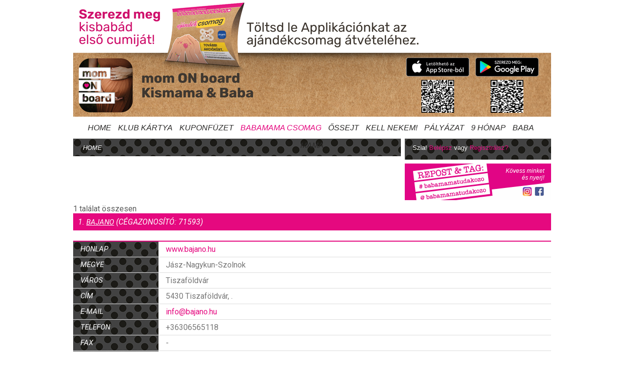

--- FILE ---
content_type: text/html
request_url: https://www.babamamatudakozo.hu/ceg_adatlap_lista/?act=oker&browse=true&tevkor_id=5037&tevkor=%20%20vegyszermentes%20baba-%20%C3%A9s%20gyerekruh%C3%A1zat&code=97af07a14cacba681feacf3012730892
body_size: 17364
content:
<!DOCTYPE html>
<html>
    <head>
                    <title>babamamatudakozo | mom ON board | ANYA a fedélzeten!</title>
                <link rel="shortcut icon" href="/img/favicon.ico" type="image/x-icon">
        <link rel="icon" href="/img/favicon.ico" type="image/x-icon">
		<link rel="apple-touch-icon" href="/img/apple-touch-icon.png">
		<link rel="apple-touch-icon-precomposed apple-touch-icon" href="/img/apple-touch-icon-precomposed.png">
                    <script src="/clearbox/clearbox.js?lng=hu" type="text/javascript"></script>

        

        <!--link rel="stylesheet" type="text/css" href="/css/babamama.css" /-->

        <!-- ÚJ FÁJLOK -->

        <meta charset="UTF-8" />
        <meta name="viewport" content="width=device-width" />

        <link rel="stylesheet" href="/objects/ideiglenes/css/normalize.css" type="text/css" />
        <link rel="stylesheet" href="/objects/ideiglenes/css/showcase.css" type="text/css" />
        <link rel="stylesheet" href="/objects/ideiglenes/css/style.css?202512122019" type="text/css" />
        <link rel="stylesheet" href="/objects/ideiglenes/css/font-awesome.min.css" type="text/css" />
                <!-- Meta Pixel Code -->

            <script>
            !function(f,b,e,v,n,t,s)
                    {if(f.fbq)return;n=f.fbq=function(){n.callMethod?
                    n.callMethod.apply(n,arguments):n.queue.push(arguments)};
                    if(!f._fbq)f._fbq=n;n.push=n;n.loaded=!0;n.version='2.0';
                    n.queue=[];t=b.createElement(e);t.async=!0;
                    t.src=v;s=b.getElementsByTagName(e)[0];
                    s.parentNode.insertBefore(t,s)}(window, document,'script',
                'https://connect.facebook.net/en_US/fbevents.js');
            fbq('init', '341699398520475');
            fbq('track', 'PageView');
        </script>
        <noscript><img height="1" width="1" style="display:none"
                       src="https://www.facebook.com/tr?id=341699398520475&ev=PageView&noscript=1"
            /></noscript>
        <!-- End Meta Pixel Code -->
        
        <link href='//fonts.googleapis.com/css?family=Abril+Fatface&amp;subset=latin,latin-ext' rel='stylesheet' type='text/css' />
        <link href='//fonts.googleapis.com/css?family=PT+Sans+Caption:400,700&amp;subset=latin,latin-ext' rel='stylesheet' type='text/css' />
        <link href='//fonts.googleapis.com/css?family=Roboto:300,300italic,400,400italic,500,500italic,700,700italic&amp;subset=latin,latin-ext' rel='stylesheet' type='text/css'>
        
                <!--[if lt IE 9]>
        <script type="text/javascript" src="/objects/ideiglenes/js/html5shiv.js"></script>
        <![endif]-->
		<script src="https://code.jquery.com/jquery-1.12.4.min.js"></script>
        <!--script type="text/javascript" src="/objects/ideiglenes/js/jquery-1.10.2.min.js"></script-->
        <!--script type="text/javascript" src="http://code.jquery.com/jquery-1.9.1.min.js"></script-->
        <!--script type="text/javascript" src="/objects/ideiglenes/js/jquery_old.js"></script-->
        <!--script type="text/javascript" src="/objects/ideiglenes/js/masonry.pkgd.min.js"></script-->
        <script type="text/javascript" src="/objects/ideiglenes/js/jquery.aw-showcase.min.js"></script>
        <script type="text/javascript" src="/objects/ideiglenes/js/jquery.modal.min.js"></script>
        <script type="text/javascript" src="/objects/ideiglenes/js/jquery.jtruncate.pack.js"></script>
        
            <script type='text/javascript'>
                var $j = jQuery.noConflict();
            </script>
		
        <script type="text/javascript" src="/objects/ideiglenes/js/main.js"></script>
        <script type="text/javascript" src="/javascripts/common2.js"></script>

        <!-- ÚJ FÁJLOK END -->
        
			<!-- Google Tag Manager -->
			<script>(function(w,d,s,l,i){w[l]=w[l]||[];w[l].push({'gtm.start':
			new Date().getTime(),event:'gtm.js'});var f=d.getElementsByTagName(s)[0],
			j=d.createElement(s),dl=l!='dataLayer'?'&l='+l:'';j.async=true;j.src=
			'https://www.googletagmanager.com/gtm.js?id='+i+dl;f.parentNode.insertBefore(j,f);
			})(window,document,'script','dataLayer','GTM-MCZ755S');</script>
			<!-- End Google Tag Manager -->
		
		
            <script type='text/javascript'>
            var googletag = googletag || {};
            googletag.cmd = googletag.cmd || [];
            (function() {
            var gads = document.createElement('script');
            gads.async = true;
            gads.type = 'text/javascript';
            var useSSL = 'https:' == document.location.protocol;
            gads.src = (useSSL ? 'https:' : 'http:') + 
            '//www.googletagservices.com/tag/js/gpt.js';
            var node = document.getElementsByTagName('script')[0];
            node.parentNode.insertBefore(gads, node);
            })();
            </script>
            
            <script type='text/javascript'>
            googletag.cmd.push(function() {
            googletag.defineSlot('/16718743/BMbanner4', [970, 90], 'div-gpt-ad-1396445205546-0').addService(googletag.pubads());
            googletag.pubads().enableSingleRequest();
            googletag.enableServices();
            });
            </script>
            
                       
            <script type='text/javascript'>
            googletag.cmd.push(function() {
            googletag.defineSlot('/16718743/mainbannerdown', [970, 90], 'div-gpt-ad-1408392037527-0').addService(googletag.pubads());
            googletag.pubads().enableSingleRequest();
            googletag.enableServices();
            });
            </script>
            
            <script type='text/javascript'>
            googletag.cmd.push(function() {
            googletag.defineSlot('/16718743/mainbanner2', [300, 250], 'div-gpt-ad-1408392584990-0').addService(googletag.pubads());
            googletag.pubads().enableSingleRequest();
            googletag.enableServices();
            });
            </script>
            
            <script type='text/javascript'>
            googletag.cmd.push(function() {
            googletag.defineSlot('/16718743/mainbanner3', [300, 250], 'div-gpt-ad-1408392746532-0').addService(googletag.pubads());
            googletag.pubads().enableSingleRequest();
            googletag.enableServices();
            });
            </script>
            
            <script type='text/javascript'>
            googletag.cmd.push(function() {
            googletag.defineSlot('/16718743/BMbannerbaloldal', [160, 600], 'div-gpt-ad-1408393924581-0').addService(googletag.pubads());
            googletag.pubads().enableSingleRequest();
            googletag.enableServices();
            });
            </script>
            
            <script type='text/javascript'>
            googletag.cmd.push(function() {
            googletag.defineSlot('/16718743/BMbannerjobboldal', [160, 600], 'div-gpt-ad-1408393993984-0').addService(googletag.pubads());
            googletag.pubads().enableSingleRequest();
            googletag.enableServices();
            });
            </script>

			<script type='text/javascript'>
			googletag.cmd.push(function() {
			googletag.defineSlot('/16718743/keresesalatt', [300, 250], 'div-gpt-ad-1409145589463-0').addService(googletag.pubads());
			googletag.enableServices();
			});
			</script>

            <script>
                window.googletag = window.googletag || {cmd: []};
                googletag.cmd.push(function() {
                    googletag.defineSlot('/16718743/fooldal-kozepfelso970x90', [970, 90], 'div-gpt-ad-1665591108920-0').addService(googletag.pubads());
                    googletag.pubads().enableSingleRequest();
                    googletag.enableServices();
                });
            </script>
            <script>
                window.googletag = window.googletag || {cmd: []};
                googletag.cmd.push(function() {
                    googletag.defineSlot('/16718743/fooldal-kozep970x90', [970, 90], 'div-gpt-ad-1665591922659-0').addService(googletag.pubads());
                    googletag.pubads().enableSingleRequest();
                    googletag.enableServices();
                });
            </script>
            <script>
                window.googletag = window.googletag || {cmd: []};
                googletag.cmd.push(function() {
                    googletag.defineSlot('/16718743/mainbannerdown', [970, 90], 'div-gpt-ad-1665592039318-0').addService(googletag.pubads());
                    googletag.pubads().enableSingleRequest();
                    googletag.enableServices();
                });
            </script>
			

				
	    <meta property="og:image" content="//www.babamamatudakozo.hu/logo.png" />
    <meta property="og:title" content="babamamatudakozo | mom ON board | ANYA a fedélzeten!" />
    <meta property="og:url" content="//www.babamamatudakozo.hu/ceg_adatlap_lista/?act=oker&browse=true&tevkor_id=5037&tevkor=%20%20vegyszermentes%20baba-%20%C3%A9s%20gyerekruh%C3%A1zat&code=97af07a14cacba681feacf3012730892"/>
	</head>
    <body>
		<!-- Google Tag Manager (noscript) -->
		<noscript><iframe src="https://www.googletagmanager.com/ns.html?id=GTM-MCZ755S"
		height="0" width="0" style="display:none;visibility:hidden"></iframe></noscript>
		<!-- End Google Tag Manager (noscript) -->
	
        <!--a class="background-advertisement-left bg-ad-position" rel="nofollow" target="_blank" href="http://google.hu"></a>
        <a class="background-advertisement-right bg-ad-position" rel="nofollow" target="_blank" href="http://google.hu"></a-->
        <div class="background-advertisement">
            <div id="main" class="clearfix">
                <div class="site-left-advertisement">
                    													<!-- BMbannerbaloldal -->
							<div id='div-gpt-ad-1408393924581-0' style='width:160px; height:600px;position: fixed;'>
								
									<script type='text/javascript'>
									googletag.cmd.push(function() { googletag.display('div-gpt-ad-1408393924581-0'); });
									</script>
								
							</div>
											                </div>
                <div class="container">
                    <!-- fejlec eleje -->
                    

<div class="clearfix">
    <!-- Image Map Generated by http://www.image-map.net/ -->
                        <a href="https://momonboard.com/" target="_blank">
                <img src="/images/toltsd_le_az_appot.png">
            </a>
                
    <map name="header-image-map">
        <area alt="babamamatudakozo.hu - kezdőlap" href="/" coords="2,137,394,237" shape="rect">
        <area alt="kattints a részletekért" href="/regisztracio" coords="661,103,874,190" shape="rect">
        <area alt="babamamatudakozo.hu - regisztráció" href="/regisztracio" coords="980,129,1,0" shape="rect">
        
    </map>
</div>
<nav>
    <ul class="navbar">
        

        <li class="base-menu"><a href="http://www.babamamatudakozo.hu/">Home</a></li>
        <li><a href="http://www.babamamatudakozo.hu/klubkartya/">Klub Kártya</a>
            <ul class="submenu">
                <li><a href="http://www.babamamatudakozo.hu/klubkartya/">Rendszerünk</a></li>
                                    <li><a href="http://www.babamamatudakozo.hu/klubkartya/regisztracio/">Igénylés</a></li>
                            </ul>
        </li>
		
        <li class="base-menu"><a href="//www.babamamatudakozo.hu/kuponfuzet/megjelenites/">Kuponfüzet</a></li>
        <li><a href="http://www.babamamatudakozo.hu/babamama_csomag/onkormanyzatoknak/babamama_csomag_onkormanyzatoknak/" style="color:#e5097f">babamama csomag</a>
            <ul class="submenu">
                <li><a href="http://www.babamamatudakozo.hu/babamama_csomag/onkormanyzatoknak/babamama_csomag_onkormanyzatoknak/">ÖNKORMÁNYZATOKNAK</a></li>
                <li><a href="http://www.babamamatudakozo.hu/babamama_csomag/tamogatoknak/babamama_csomag_tamogatoi_program/">TÁMOGATÓKNAK</a></li>
                <li><a href="http://www.babamamatudakozo.hu/babamama_csomag/csaladoknak/babamama_csomag/">CSALÁDOKNAK</a></li>
            </ul>
		</li>
        <!--<li class="base-menu"><a href="http://www.babamamatudakozo.hu/babamama_csomag/" style="color:#e5097f">babamama csomag</a></li>-->
        <li><a href="http://www.babamamatudakozo.hu/ossejt/ossejtek_szerepe/">Őssejt</a>
            <ul class="submenu">
                <!--li><a href="http://www.babamamatudakozo.hu/ossejt/altalanos/">Általános</a></li>
                <li><a href="http://www.babamamatudakozo.hu/ossejt/leggyakoribb_kerdesek/">Leggyakoribb kérdések</a></li>
                <li><a href="http://www.babamamatudakozo.hu/ossejt/arak/">Árak</a></li>
                <li><a href="http://www.babamamatudakozo.hu/ossejt/elerhetoseg/">Elérhetőség</a></li>
                <li><a href="http://www.babamamatudakozo.hu/ossejt/hirek/">Hírek</a></li-->
                <li><a href="http://www.babamamatudakozo.hu/ossejt/ossejtek_szerepe/">Őssejtekről</a></li>
                <li><a href="http://www.babamamatudakozo.hu/ossejt/jelenlegi_felhasznalas/">Gyógyítás őssejtekkel</a></li>
                <li><a href="http://www.babamamatudakozo.hu/ossejt/ossejttarolas_folyamata/">Őssejttárolás folyamata</a></li>
                <li><a href="http://www.babamamatudakozo.hu/ossejt/krio_intezet/">Krio Intézet</a></li>
                <li><a href="http://www.babamamatudakozo.hu/ossejt/5_kapcsolatfelvetel/">Kapcsolatfelvétel</a></li>
                <li><a href="https://bit.ly/3DIYrB1">Árak</a></li>
            </ul>
        </li>
        <li class="base-menu"><a href="http://www.babamamatudakozo.hu/kell-nekem/">Kell Nekem!</a></li>
        <li class="base-menu"><a href="http://www.babamamatudakozo.hu/palyazataink/">Pályázat</a></li>
        <!--<li class="base-menu"><a href="http://www.babamamatudakozo.hu/teszteltetek/">Teszt</a></li>-->
        <!--<li class="base-menu"><a href="http://www.babamamatudakozo.hu/onlinejatekbolt/">OJW</a></li>-->
        <li><a href="http://www.babamamatudakozo.hu/9_honap/gyermeket_tervezel/">9 Hónap</a>
            <ul class="submenu">
                <li><a href="http://www.babamamatudakozo.hu/9_honap/gyermeket_tervezel/">Gyermeket tervezel<span style="padding-left: 1px;">?</span></a></li>
                <li><a href="http://www.babamamatudakozo.hu/9_honap/gyermeket_varsz/">Gyermeket vársz<span style="padding-left: 1px;">?</span></a></li>
                <li><a href="http://www.babamamatudakozo.hu/9_honap/kisbabad_van/">Kisbabád van<span style="padding-left: 1px;">?</span></a></li>
                <li><a href="http://www.babamamatudakozo.hu/9_honap/hetrol-hetre/">Hétről-Hétre<span style="padding-left: 1px;">!</span></a></li>
            </ul>
        </li>
        <!--li><a href="#" onclick="return false;">Egészség</a>
            <ul class="submenu">
                <li><a href="http://www.babamamatudakozo.hu/ossejt/">Őssejt</a></li>
                <li><a href="http://www.babamamatudakozo.hu/homeopatia/">Homeopátia</a></li>
            </ul>
        </li-->

        <li>

            <a href="http://www.babamamatudakozo.hu/baba/babaszoba/">BABA</a>
            <ul class="submenu">
                <li><a href="http://www.babamamatudakozo.hu/baba/babaszoba/">Babaszoba</a></li>
                <li><a href="http://www.babamamatudakozo.hu/baba/babaapolas/">Edukáció</a></li>
                <li><a href="http://www.babamamatudakozo.hu/baba/kisokos/">Kisokos</a></li>
            </ul>
        </li>
        <li><a href="http://www.babamamatudakozo.hu/mama/anyukam_konyhaja/">MAMA</a>
            <ul class="submenu">
                <li><a href="http://www.babamamatudakozo.hu/mama/anyukam_konyhaja/">Anyukám konyhája</a></li>
                <li><a href="http://www.babamamatudakozo.hu/mama/fitt_mama/">Fitt Mama</a></li>
                <li><a href="http://www.babamamatudakozo.hu/mama/mert_en_is_no_vagyok/">Mert NŐ is vagyok!</a></li>
                <li><a href="http://www.babamamatudakozo.hu/mama/celeb/">Celeb</a></li>
            </ul>
        </li>
        <!--<li><a href="http://www.babamamatudakozo.hu/divat/baba/">DIVAT</a>
            <ul class="submenu divat">
                <li><a href="http://www.babamamatudakozo.hu/divat/baba/">Baba</a></li>
                <li><a href="http://www.babamamatudakozo.hu/divat/gyerek/">Gyerek</a></li>
                <li><a href="http://www.babamamatudakozo.hu/divat/kismama/">Kismama</a></li>
                <li><a href="http://www.babamamatudakozo.hu/divat/mama/">Mama</a></li>
            </ul>
        </li>
        <li class="base-menu"><a href="/babaalbum/">Baba album</a></li>-->
        <!--<li class="base-menu"><a href="/galeria/">Galéria</a></li>-->
                    </ul>
</nav>
    
                    <!-- fejlec vege -->
                    <!-- kepeslap eleje -->
                                        <!-- kepeslap vege -->
    
                    <!-- tartalom eleje -->
                    
                            <header class="clearfix">
    <div class="left">
        <div class="breadcump">
            <p>
                <a href="/">Home</a>
            </p>
        </div>
    </div>
<div class="right">

<!-- felhasználó nincs belépve -->
<div class="search-box-mini mini-box1">

        <div>
        Szia!
        <a href="#ex1" rel="modal:open">Belépsz</a>
        <div class="modal" id="ex1" style="display:none; min-width: 720px; bottom: auto !important;">
            <div class="modal-content">
                <h1 class="title">Bejelentkezés</h1>
                <div>
                    <ul class="fb-login clearfix">
                                                                    </ul>
                    <p class="lost-password">
                        <a href="/jelszoemlekezteto/">Elfelejtett jelszó</a>
                    </p>
                    <form action="/?act=login" method="post">
                        <div class="login-box clearfix">
                            <div class="labels">
                                <label for="login-username">Felhasználónév</label>
                                <label for="password" class="margin-bottom-0">Jelszó</label>
                            </div>
                            <div class="input-fields">
                                <input type="text" name="un" id="login-username" />
                                <input type="password" name="pw" id="login-password" class="margin-bottom-0" />
                            </div>
                        </div>
                        <div class="clearfix">
                            <input type="submit" class="magenta-dotted-btn final-dotted" value="Bejelentkezés" />
                        </div>
                    </form>
                </div>
            </div>
        </div>
        vagy
        <!--<a href="#ex2" rel="modal:open">Regisztrálsz?</a>-->
        <a href="/regisztracio">Regisztrálsz?</a>
        <div class="fb-login-box">
            <a class="fb-image2" href="#"></a>
        </div>
        
    </div>
            	
    <div class="new-social-box">
        <a href="https://www.instagram.com/babamamacsomag/?hl=hu" target="_blank" class="link-instagram"></a>
        <!--<a href="#" target="_blank" class="link-pinterest"></a>-->
        <a href="https://www.facebook.com/pages/BabaMamaTudakoz%C3%B3/163074287064610" target="_blank" class="link-facebook"></a>
        <p class="follow-text">Kövess minket és nyerj!</p>
    </div>
</div>
</div>
</header>

<div class="content clearfix">
    <div class="one-column">
        <div class="left">
                                    <div id="ceg_cegnev2">1 találat összesen</div>
                                            <div class="data-sheet">

    	

	<div class="full-width-title company-name" style="margin-bottom: 2px">
	    1. 	    		<a href="http://bajano.babamamatudakozo.hu" target="_blank">
	    	    Bajano</a>
	    (Cégazonosító: 71593)
	</div>

			&nbsp;
	    
<div class="company-info">
    <div class="company-pic">
	
	
	<!--img src="/objects/ideiglenes/images/company-pic.png" alt="company" /-->
	
	

	
	
    </div>
    <table>
	<tr><td class="dark-cell">Honlap</td><td><a class="ceglista_link" href="http://www.bajano.hu" target="_blank">www.bajano.hu</a></td></tr>
	<tr><td class="dark-cell">Megye</td><td>Jász-Nagykun-Szolnok</td></tr>
	<tr><td class="dark-cell">Város</td><td>Tiszaföldvár</td></tr>
	<tr><td class="dark-cell">Cím</td><td>5430 Tiszaföldvár,  .</td></tr>
	<tr><td class="dark-cell">E-mail</td><td><a class="ceglista_link" href="mailto:info@bajano.hu">info@bajano.hu</a></td></tr>
	<tr><td class="dark-cell">Telefon</td><td>+36306565118</td></tr>
	<tr><td class="dark-cell">Fax</td><td>-</td></tr>
	<tr><td class="dark-cell">Cégkategória</td><td>forgalmazó</td></tr>
    </table>
</div>
<div class="full-width-title">Tevékenységi kör</div>
<div class="pink-text-box"><p><a class="box_link" href="/ceg_adatlap_lista/?browse=true&tevkor_id=5040&tevkor= autós gyerekülés&code=79c662560b0a5f1ae00b623ad8c775e3"> autós gyerekülés</a>,  <a class="box_link" href="/ceg_adatlap_lista/?browse=true&tevkor_id=4762&tevkor=baba ajándék&code=ea81a3d20bf98ef2c9bef9dc24ec777a">baba ajándék</a>,  <a class="box_link" href="/ceg_adatlap_lista/?browse=true&tevkor_id=5020&tevkor= baba hálózsák&code=b28d7c6b6aec04f5525b453411ff4336"> baba hálózsák</a>,  <a class="box_link" href="/ceg_adatlap_lista/?browse=true&tevkor_id=5043&tevkor= baba takaró&code=b6f8dc086b2d60c5856e4ff517060392"> baba takaró</a>,  <a class="box_link" href="/ceg_adatlap_lista/?browse=true&tevkor_id=5021&tevkor= baba törölköző&code=2fd5d41ec6cfab47e32164d5624269b1"> baba törölköző</a>,  <a class="box_link" href="/ceg_adatlap_lista/?browse=true&tevkor_id=5022&tevkor= babahordozó&code=e36258b3c74f08054a974a5fe1703f9c"> babahordozó</a>,  <a class="box_link" href="/ceg_adatlap_lista/?browse=true&tevkor_id=5045&tevkor= babakád&code=56bd37d3a2fda0f2f41925019c81011d"> babakád</a>,  <a class="box_link" href="/ceg_adatlap_lista/?browse=true&tevkor_id=5023&tevkor= babakelengye&code=b17c0907e67d868b4e0feb43dbbe6f11"> babakelengye</a>,  <a class="box_link" href="/ceg_adatlap_lista/?browse=true&tevkor_id=5038&tevkor= babakocsi&code=335cd1b90bfa4ee70b39d08a4ae0cf2d"> babakocsi</a>,  <a class="box_link" href="/ceg_adatlap_lista/?browse=true&tevkor_id=5041&tevkor= babaöböl&code=c7502c55f8db540625b59d9a42638520"> babaöböl</a>,  <a class="box_link" href="/ceg_adatlap_lista/?browse=true&tevkor_id=5024&tevkor= babaruha&code=d62bcf67cf8ef4536d0ff0204922214b"> babaruha</a>,  <a class="box_link" href="/ceg_adatlap_lista/?browse=true&tevkor_id=5025&tevkor= babaruha webáruház &code=b6e584419a62da6229cf347e5ccfa166"> babaruha webáruház </a>,  <a class="box_link" href="/ceg_adatlap_lista/?browse=true&tevkor_id=5042&tevkor= babaszoba&code=ba6d843eb4251a4526ce65d1807a9309"> babaszoba</a>,  <a class="box_link" href="/ceg_adatlap_lista/?browse=true&tevkor_id=5026&tevkor= babatakaró&code=f02208a057804ee16ac72ff4d3cec53b"> babatakaró</a>,  <a class="box_link" href="/ceg_adatlap_lista/?browse=true&tevkor_id=5027&tevkor= biopamut babaruházat&code=853c68de7253cdd55dc37be410a45c60"> biopamut babaruházat</a>,  <a class="box_link" href="/ceg_adatlap_lista/?browse=true&tevkor_id=5028&tevkor= csatos hordozó&code=bf8dd8c68d02e161c28dc9ea139d4784"> csatos hordozó</a>,  <a class="box_link" href="/ceg_adatlap_lista/?browse=true&tevkor_id=5046&tevkor= etetőszék&code=8cea559c47e4fbdb73b23e0223d04e79"> etetőszék</a>,  <a class="box_link" href="/ceg_adatlap_lista/?browse=true&tevkor_id=5029&tevkor= gyerekruha&code=ca172e964907a97d5ebd876bfdd4adbd"> gyerekruha</a>,  <a class="box_link" href="/ceg_adatlap_lista/?browse=true&tevkor_id=5030&tevkor= gyerekruha webshop&code=faad95253aee7437871781018bdf3309"> gyerekruha webshop</a>,  <a class="box_link" href="/ceg_adatlap_lista/?browse=true&tevkor_id=5031&tevkor= kismama ajándék&code=e327b1649d06bf74fceb4fe73f83bdba"> kismama ajándék</a>,  <a class="box_link" href="/ceg_adatlap_lista/?browse=true&tevkor_id=5032&tevkor= kismama holmik&code=a7971abb4134fc0cfcec7d589e1ebcf6"> kismama holmik</a>,  <a class="box_link" href="/ceg_adatlap_lista/?browse=true&tevkor_id=5033&tevkor=  mosható pelenka&code=91c77393975889bd08f301c9e13a44b7">  mosható pelenka</a>,  <a class="box_link" href="/ceg_adatlap_lista/?browse=true&tevkor_id=5044&tevkor= mosható pelenka&code=996740de914ced0902e686373e319391"> mosható pelenka</a>,  <a class="box_link" href="/ceg_adatlap_lista/?browse=true&tevkor_id=5034&tevkor=  pamut textilpelenka&code=2e2079d63348233d91cad1fa9b1361e9">  pamut textilpelenka</a>,  <a class="box_link" href="/ceg_adatlap_lista/?browse=true&tevkor_id=5039&tevkor= pihenőszék&code=6651526b6fb8f29a00507de6a49ce30f"> pihenőszék</a>,  <a class="box_link" href="/ceg_adatlap_lista/?browse=true&tevkor_id=5035&tevkor=  szoptatóspárna&code=aac933717a429f57c6ca58f32975c597">  szoptatóspárna</a>,  <a class="box_link" href="/ceg_adatlap_lista/?browse=true&tevkor_id=5036&tevkor= UV-álló baba sapkák&code=c731077c04035ac9e92a3706288db18f"> UV-álló baba sapkák</a>,  <a class="box_link" href="/ceg_adatlap_lista/?browse=true&tevkor_id=5037&tevkor=  vegyszermentes baba- és gyerekruházat&code=97af07a14cacba681feacf3012730892">  vegyszermentes baba- és gyerekruházat</a></p></div>
<div class="full-width-title">Termék / Szolgáltatás</div>
<div class="pink-text-box"><p><a class="box_link" href="/ceg_adatlap_lista/?browse=true&termszolg_id=45571&termszolg=100% biopamut gyerekruha&code=7ff9ecd5d9bca1ec7e740a92c6c2b8b3">100% biopamut gyerekruha</a>,  <a class="box_link" href="/ceg_adatlap_lista/?browse=true&termszolg_id=46258&termszolg= 100% pamut&code=5305891e9f4181f619781432e815dd5e"> 100% pamut</a>,  <a class="box_link" href="/ceg_adatlap_lista/?browse=true&termszolg_id=46223&termszolg= 100% pamut ágynemű&code=254aeaad72ea9fae24715d6f62dc71a5"> 100% pamut ágynemű</a>,  <a class="box_link" href="/ceg_adatlap_lista/?browse=true&termszolg_id=46238&termszolg= 100% pamut ágynemű szett&code=0e5e96de75f3bd8f81143731d08bef15"> 100% pamut ágynemű szett</a>,  <a class="box_link" href="/ceg_adatlap_lista/?browse=true&termszolg_id=46215&termszolg= 3 in 1 babakocsi&code=813b4d093386869b83b2f66e19755229"> 3 in 1 babakocsi</a>,  <a class="box_link" href="/ceg_adatlap_lista/?browse=true&termszolg_id=46250&termszolg= 44-es babaruha&code=44a1a9f5907b7f74666d766251addcdb"> 44-es babaruha</a>,  <a class="box_link" href="/ceg_adatlap_lista/?browse=true&termszolg_id=46251&termszolg= 50-es babaruha&code=9be89cc935e1bd7b1c5e6390902ce098"> 50-es babaruha</a>,  <a class="box_link" href="/ceg_adatlap_lista/?browse=true&termszolg_id=46218&termszolg= autós hordozó&code=506291472dfc8663ac5a00ce16a1ab2c"> autós hordozó</a>,  <a class="box_link" href="/ceg_adatlap_lista/?browse=true&termszolg_id=46217&termszolg= autósülés&code=c706c2ec1c2d50d5ea2382392dbe1b4b"> autósülés</a>,  <a class="box_link" href="/ceg_adatlap_lista/?browse=true&termszolg_id=46237&termszolg= baba ágynemű szett&code=f0cc9c986150c744a922084100fab0c0"> baba ágynemű szett</a>,  <a class="box_link" href="/ceg_adatlap_lista/?browse=true&termszolg_id=46221&termszolg= baba étkészlet&code=3aa2df8e4dcb2e18b8d1d094f579ff00"> baba étkészlet</a>,  <a class="box_link" href="/ceg_adatlap_lista/?browse=true&termszolg_id=46228&termszolg= baba kád&code=3f303beb7ef4103a8d98099cfa127975"> baba kád</a>,  <a class="box_link" href="/ceg_adatlap_lista/?browse=true&termszolg_id=46234&termszolg= babafészek&code=6b193c9c6c6065dc86212c6e17e42b71"> babafészek</a>,  <a class="box_link" href="/ceg_adatlap_lista/?browse=true&termszolg_id=46216&termszolg= babahordozó&code=239f33b424f3f7ac7ca3844abeb60eed"> babahordozó</a>,  <a class="box_link" href="/ceg_adatlap_lista/?browse=true&termszolg_id=46264&termszolg= babajáték&code=b14269d1ed541bba71d224891c0c1d07"> babajáték</a>,  <a class="box_link" href="/ceg_adatlap_lista/?browse=true&termszolg_id=46224&termszolg= babaöböl&code=3cc3bc10218cf509ba24613cda41d940"> babaöböl</a>,  <a class="box_link" href="/ceg_adatlap_lista/?browse=true&termszolg_id=46236&termszolg= babapárna&code=4d231a32781b0536c2290fb9898630f9"> babapárna</a>,  <a class="box_link" href="/ceg_adatlap_lista/?browse=true&termszolg_id=46241&termszolg= babapozícionáló&code=5993cd2be496dde4c1ae87dcffa6469f"> babapozícionáló</a>,  <a class="box_link" href="/ceg_adatlap_lista/?browse=true&termszolg_id=46265&termszolg= bébijáték&code=84a1f8046f6aa35c11a1391e1b4d9e89"> bébijáték</a>,  <a class="box_link" href="/ceg_adatlap_lista/?browse=true&termszolg_id=46226&termszolg= biciklis gyerekülés&code=fc27488875c9b7c2e3f1092b56d9501f"> biciklis gyerekülés</a>,  <a class="box_link" href="/ceg_adatlap_lista/?browse=true&termszolg_id=46231&termszolg= bili&code=bcfee5ef480e3ecfe5e95675e149c27b"> bili</a>,  <a class="box_link" href="/ceg_adatlap_lista/?browse=true&termszolg_id=46263&termszolg= Bing&code=a2196b8476c66511b2155498ee241e75"> Bing</a>,  <a class="box_link" href="/ceg_adatlap_lista/?browse=true&termszolg_id=46252&termszolg= body&code=830709d3a9abcaabb2b5ea80d011ebcd"> body</a>,  <a class="box_link" href="/ceg_adatlap_lista/?browse=true&termszolg_id=46249&termszolg= csecsemő ruházat&code=ab88830c7df1320ff8e0fc8203fbc80c"> csecsemő ruházat</a>,  <a class="box_link" href="/ceg_adatlap_lista/?browse=true&termszolg_id=46257&termszolg= Disney&code=601970c3dd46aedab36f193c9b381065"> Disney</a>,  <a class="box_link" href="/ceg_adatlap_lista/?browse=true&termszolg_id=46220&termszolg= előke&code=5e6c4da8e79f2e2b37856fc407901176"> előke</a>,  <a class="box_link" href="/ceg_adatlap_lista/?browse=true&termszolg_id=46219&termszolg= etetőszék&code=bbf96de4c6f2f00573a56c0bec2a1cbb"> etetőszék</a>,  <a class="box_link" href="/ceg_adatlap_lista/?browse=true&termszolg_id=46239&termszolg= fejvédő&code=30f9addb446d879e34cbcf2bbd46cd8f"> fejvédő</a>,  <a class="box_link" href="/ceg_adatlap_lista/?browse=true&termszolg_id=46254&termszolg= hazahózós ruha&code=463c4de6a144dce671f8be57a5729308"> hazahózós ruha</a>,  <a class="box_link" href="/ceg_adatlap_lista/?browse=true&termszolg_id=46266&termszolg= játszószőnyeg&code=1a80e1730711858663512246fb2dc280"> játszószőnyeg</a>,  <a class="box_link" href="/ceg_adatlap_lista/?browse=true&termszolg_id=46227&termszolg= kenguru hordozó&code=af49ca97a3bef5e22bb41a5d725fc12a"> kenguru hordozó</a>,  <a class="box_link" href="/ceg_adatlap_lista/?browse=true&termszolg_id=46253&termszolg= kocsikabát&code=314a65a86b19df41430571c234cad6d3"> kocsikabát</a>,  <a class="box_link" href="/ceg_adatlap_lista/?browse=true&termszolg_id=46247&termszolg= koraszülött baba body&code=8ad52eb96c5f3337ba70f9b251310984"> koraszülött baba body</a>,  <a class="box_link" href="/ceg_adatlap_lista/?browse=true&termszolg_id=46246&termszolg= koraszülött babaruha&code=54d98044d0ac6e7152756ae8190b9cd8"> koraszülött babaruha</a>,  <a class="box_link" href="/ceg_adatlap_lista/?browse=true&termszolg_id=46248&termszolg= koraszülött rugdalózó&code=423fb7efb3ea6c58abf1b0a310f0fa21"> koraszülött rugdalózó</a>,  <a class="box_link" href="/ceg_adatlap_lista/?browse=true&termszolg_id=46235&termszolg= leesésgátló&code=8f2e65c2d5797956636c41203cf99426"> leesésgátló</a>,  <a class="box_link" href="/ceg_adatlap_lista/?browse=true&termszolg_id=46245&termszolg= lepedő&code=49533755b4f63437c1885d8417d98452"> lepedő</a>,  <a class="box_link" href="/ceg_adatlap_lista/?browse=true&termszolg_id=46261&termszolg= Mancs őrjárat&code=7d6c62ea0678cd5e18d7158ddfcbef2d"> Mancs őrjárat</a>,  <a class="box_link" href="/ceg_adatlap_lista/?browse=true&termszolg_id=46256&termszolg= Mickey&code=e20e6fa95ce2c8f1b35e076dfe1fe4ba"> Mickey</a>,  <a class="box_link" href="/ceg_adatlap_lista/?browse=true&termszolg_id=46255&termszolg= Minnie&code=57d7aa461a3d06574ccd1df4a2de2301"> Minnie</a>,  <a class="box_link" href="/ceg_adatlap_lista/?browse=true&termszolg_id=46222&termszolg= ovis ágynemű&code=4161e625f532bf71b6919eba99dd0c25"> ovis ágynemű</a>,  <a class="box_link" href="/ceg_adatlap_lista/?browse=true&termszolg_id=46242&termszolg= pelenkázó lap&code=f52a5875cc4ba00239b7e728fec5994b"> pelenkázó lap</a>,  <a class="box_link" href="/ceg_adatlap_lista/?browse=true&termszolg_id=46262&termszolg= Peppa&code=9eb87b710e10e833e9259aab3276c2a7"> Peppa</a>,  <a class="box_link" href="/ceg_adatlap_lista/?browse=true&termszolg_id=46267&termszolg= pihenőszék&code=106ba8a5ad18d8cc7837398000276c46"> pihenőszék</a>,  <a class="box_link" href="/ceg_adatlap_lista/?browse=true&termszolg_id=46232&termszolg= piszoár&code=f191bee63afb73c64730435e063e61b1"> piszoár</a>,  <a class="box_link" href="/ceg_adatlap_lista/?browse=true&termszolg_id=46260&termszolg= Pókember&code=17d6278aaf26be24980654e102a111fc"> Pókember</a>,  <a class="box_link" href="/ceg_adatlap_lista/?browse=true&termszolg_id=46243&termszolg= pólya&code=585f71bfcabaf958eea2dff2971b53f3"> pólya</a>,  <a class="box_link" href="/ceg_adatlap_lista/?browse=true&termszolg_id=46240&termszolg= rácsvédő&code=0acedbe660712601203336d1bcc3de49"> rácsvédő</a>,  <a class="box_link" href="/ceg_adatlap_lista/?browse=true&termszolg_id=46225&termszolg= szoptatós párna&code=28f36aa85fbadc0663c2df15a5af35db"> szoptatós párna</a>,  <a class="box_link" href="/ceg_adatlap_lista/?browse=true&termszolg_id=46244&termszolg= takaró&code=849c1698afcec69d2ccf6ca24203c838"> takaró</a>,  <a class="box_link" href="/ceg_adatlap_lista/?browse=true&termszolg_id=46229&termszolg= textil pelenka&code=5345cdf98f50b6b010bd814d6ce6aa19"> textil pelenka</a>,  <a class="box_link" href="/ceg_adatlap_lista/?browse=true&termszolg_id=46233&termszolg= utazóágy&code=91e953e1309b38a7ce01e4a62fb42d08"> utazóágy</a>,  <a class="box_link" href="/ceg_adatlap_lista/?browse=true&termszolg_id=46259&termszolg= Verdák&code=f3945e1de291464abf90ae242e534786"> Verdák</a>,  <a class="box_link" href="/ceg_adatlap_lista/?browse=true&termszolg_id=46230&termszolg= wc szűkítő&code=7636a7f2c22f93b7632c0ee463af2718"> wc szűkítő</a>,  <a class="box_link" href="/ceg_adatlap_lista/?browse=true&termszolg_id=46084&termszolg= 100% pamut babaruha&code=7d29296507a870b8271176e4a21abd16"> 100% pamut babaruha</a>,  <a class="box_link" href="/ceg_adatlap_lista/?browse=true&termszolg_id=46085&termszolg= ajándék babalátogatóba&code=c36615321286c6ac958ad820ab896fb4"> ajándék babalátogatóba</a>,  <a class="box_link" href="/ceg_adatlap_lista/?browse=true&termszolg_id=46086&termszolg= ajándék babaszületésre&code=83d5aac46c097426773520489cda201c"> ajándék babaszületésre</a>,  <a class="box_link" href="/ceg_adatlap_lista/?browse=true&termszolg_id=46087&termszolg= ajándék babának&code=67eed99b828e1b94f5b53bce9e400a17"> ajándék babának</a>,  <a class="box_link" href="/ceg_adatlap_lista/?browse=true&termszolg_id=46088&termszolg= ajándék húsvétra&code=7ee9f617c844f4b924a1e94ae7497f6d"> ajándék húsvétra</a>,  <a class="box_link" href="/ceg_adatlap_lista/?browse=true&termszolg_id=46089&termszolg= ajándék ikreknek&code=ff8d9fee05e6c18c987f61ccac7537f4"> ajándék ikreknek</a>,  <a class="box_link" href="/ceg_adatlap_lista/?browse=true&termszolg_id=46090&termszolg= ajándék karácsonyra&code=08a3025fd10fa889271712e6c66951e0"> ajándék karácsonyra</a>,  <a class="box_link" href="/ceg_adatlap_lista/?browse=true&termszolg_id=46091&termszolg= ajándék keresztelőre&code=8a0d997c88054bf6ac6646d9b3c0a020"> ajándék keresztelőre</a>,  <a class="box_link" href="/ceg_adatlap_lista/?browse=true&termszolg_id=46092&termszolg= ajándék kismamának&code=0bcf683639659c5dc6a46851754bb8f6"> ajándék kismamának</a>,  <a class="box_link" href="/ceg_adatlap_lista/?browse=true&termszolg_id=46093&termszolg= ajándék születésnapra&code=b9c9d8a1d17fddc2b82ee87f18ac3aed"> ajándék születésnapra</a>,  <a class="box_link" href="/ceg_adatlap_lista/?browse=true&termszolg_id=46094&termszolg= ajándékötlet&code=91aa9457862756fd05da015bda13887e"> ajándékötlet</a>,  <a class="box_link" href="/ceg_adatlap_lista/?browse=true&termszolg_id=46095&termszolg= ajándékutalvány&code=df0d340ef29911141baad7928c22fac0"> ajándékutalvány</a>,  <a class="box_link" href="/ceg_adatlap_lista/?browse=true&termszolg_id=46097&termszolg= alkalmi gyerekruha&code=cd24c3cabd88307c9c9299817143ba5d"> alkalmi gyerekruha</a>,  <a class="box_link" href="/ceg_adatlap_lista/?browse=true&termszolg_id=46098&termszolg= alkalmi kisfiú ruha&code=59ff461e9d87fd02300ac1b7abf19f69"> alkalmi kisfiú ruha</a>,  <a class="box_link" href="/ceg_adatlap_lista/?browse=true&termszolg_id=46099&termszolg= alkalmi kislány ruha&code=1a6203d931bf37e0476a02bea3effe97"> alkalmi kislány ruha</a>,  <a class="box_link" href="/ceg_adatlap_lista/?browse=true&termszolg_id=46096&termszolg= alkalmi babaruha&code=8120c3da60c7eab350a03d0a30083aa4"> alkalmi babaruha</a>,  <a class="box_link" href="/ceg_adatlap_lista/?browse=true&termszolg_id=46100&termszolg= átmeneti kabát&code=77571a77fec6146235e6462999c43bf9"> átmeneti kabát</a>,  <a class="box_link" href="/ceg_adatlap_lista/?browse=true&termszolg_id=46101&termszolg= baba bundazsák&code=3fd35dfcc8e0ce7cca31532a92d6701c"> baba bundazsák</a>,  <a class="box_link" href="/ceg_adatlap_lista/?browse=true&termszolg_id=46102&termszolg= baba csörgő&code=13816ba0dd3a36209cbc3cfef265dc7c"> baba csörgő</a>,  <a class="box_link" href="/ceg_adatlap_lista/?browse=true&termszolg_id=46103&termszolg= baba farmer&code=de680b2a19ca196c0b15309896e895fe"> baba farmer</a>,  <a class="box_link" href="/ceg_adatlap_lista/?browse=true&termszolg_id=46105&termszolg= baba hálózsák&code=2dbe0192a67555d8bb72ec22c1fd677a"> baba hálózsák</a>,  <a class="box_link" href="/ceg_adatlap_lista/?browse=true&termszolg_id=46106&termszolg= baba játék&code=b7e5a3dcc20d1a6c571e3bab6a577375"> baba játék</a>,  <a class="box_link" href="/ceg_adatlap_lista/?browse=true&termszolg_id=46107&termszolg= baba kabát&code=e8791c81f0dbb5e99c8abe851ec1900b"> baba kabát</a>,  <a class="box_link" href="/ceg_adatlap_lista/?browse=true&termszolg_id=46108&termszolg= baba kalap&code=39469285974d13e4e2a6d1010747820d"> baba kalap</a>,  <a class="box_link" href="/ceg_adatlap_lista/?browse=true&termszolg_id=46109&termszolg= baba kapucnis törölköző&code=65334334604197c6286c6edf2892909b"> baba kapucnis törölköző</a>,  <a class="box_link" href="/ceg_adatlap_lista/?browse=true&termszolg_id=46110&termszolg= baba kardigán&code=bc19a99ed9cd4ddd7a57e89d112c1ade"> baba kardigán</a>,  <a class="box_link" href="/ceg_adatlap_lista/?browse=true&termszolg_id=46111&termszolg= baba kendő&code=0ded6348389f35483e961d04d7babcc8"> baba kendő</a>,  <a class="box_link" href="/ceg_adatlap_lista/?browse=true&termszolg_id=46112&termszolg= baba kesztyű&code=0604888a01ddd003a56514677827d0bd"> baba kesztyű</a>,  <a class="box_link" href="/ceg_adatlap_lista/?browse=true&termszolg_id=46113&termszolg= baba kifogó&code=9f094b9ffa0f7dd89f0f2d3eeaf7c139"> baba kifogó</a>,  <a class="box_link" href="/ceg_adatlap_lista/?browse=true&termszolg_id=46114&termszolg= baba kocsikabát&code=a1b49bb709d61edf34f2267f79664e9f"> baba kocsikabát</a>,  <a class="box_link" href="/ceg_adatlap_lista/?browse=true&termszolg_id=46115&termszolg= baba legging&code=48a8b46e7ea342b913b50c7087f78162"> baba legging</a>,  <a class="box_link" href="/ceg_adatlap_lista/?browse=true&termszolg_id=46116&termszolg= baba melegítő&code=63c031e987b587ec821a47f7c7d2f1ad"> baba melegítő</a>,  <a class="box_link" href="/ceg_adatlap_lista/?browse=true&termszolg_id=46117&termszolg= baba nadrág&code=4ffb58faad74091abc129498ca03587c"> baba nadrág</a>,  <a class="box_link" href="/ceg_adatlap_lista/?browse=true&termszolg_id=46118&termszolg= baba napozó&code=fe13849d9b9437c5a61a1760ada2a5a6"> baba napozó</a>,  <a class="box_link" href="/ceg_adatlap_lista/?browse=true&termszolg_id=46119&termszolg= baba overál&code=504ddbd9312d445a43a48d737b906d58"> baba overál</a>,  <a class="box_link" href="/ceg_adatlap_lista/?browse=true&termszolg_id=46120&termszolg= baba pizsama&code=b90ffa2e588795e7f7f8f73d04b5dc32"> baba pizsama</a>,  <a class="box_link" href="/ceg_adatlap_lista/?browse=true&termszolg_id=46121&termszolg= baba pulóver&code=b71ae9a72156d7961f68be39331f4f28"> baba pulóver</a>,  <a class="box_link" href="/ceg_adatlap_lista/?browse=true&termszolg_id=46122&termszolg= baba rágóka&code=9092509bfb07bff91803b6a2db1dc642"> baba rágóka</a>,  <a class="box_link" href="/ceg_adatlap_lista/?browse=true&termszolg_id=46123&termszolg= baba sapka&code=ca9e1aa8a5e48b22d74b8f80b5ea78e7"> baba sapka</a>,  <a class="box_link" href="/ceg_adatlap_lista/?browse=true&termszolg_id=46124&termszolg= baba sál&code=a3a72a1e15a03471808f31ba3172e71c"> baba sál</a>,  <a class="box_link" href="/ceg_adatlap_lista/?browse=true&termszolg_id=46125&termszolg= baba szoknya&code=19101d2e639b7f9d2d85022ce1fece21"> baba szoknya</a>,  <a class="box_link" href="/ceg_adatlap_lista/?browse=true&termszolg_id=46126&termszolg= baba törölköző&code=49476c78425305054196eb23ef674d46"> baba törölköző</a>,  <a class="box_link" href="/ceg_adatlap_lista/?browse=true&termszolg_id=46127&termszolg= baba zokni&code=d5c4a9269e461042632f0e07414edf9d"> baba zokni</a>,  <a class="box_link" href="/ceg_adatlap_lista/?browse=true&termszolg_id=46128&termszolg= babahordozó&code=70777388caf7c1ad7f5c3e9577f88a77"> babahordozó</a>,  <a class="box_link" href="/ceg_adatlap_lista/?browse=true&termszolg_id=46129&termszolg= babakelengye&code=e0e840797e83d7cf537d4a0efd4b7724"> babakelengye</a>,  <a class="box_link" href="/ceg_adatlap_lista/?browse=true&termszolg_id=46130&termszolg= babaruha&code=8fd7f8741825334334a31ad8eb493a9a"> babaruha</a>,  <a class="box_link" href="/ceg_adatlap_lista/?browse=true&termszolg_id=46131&termszolg= babaváró party ajándék&code=87aa935d360c0730a7680884eb597f0c"> babaváró party ajándék</a>,  <a class="box_link" href="/ceg_adatlap_lista/?browse=true&termszolg_id=46133&termszolg= csecsemő ruha&code=4b34871ca5e89bdd680aa05db5e398ed"> csecsemő ruha</a>,  <a class="box_link" href="/ceg_adatlap_lista/?browse=true&termszolg_id=46135&termszolg= divatos gyerekruha&code=c91d5eb1b3f05dc2e98aab23a7945181"> divatos gyerekruha</a>,  <a class="box_link" href="/ceg_adatlap_lista/?browse=true&termszolg_id=46134&termszolg= divatos babaruha&code=41ccf6d63155cae584db854adffaf830"> divatos babaruha</a>,  <a class="box_link" href="/ceg_adatlap_lista/?browse=true&termszolg_id=46136&termszolg= egyedi babaruha&code=7fed4bde9c009db4cbe207aaa5c2fbf9"> egyedi babaruha</a>,  <a class="box_link" href="/ceg_adatlap_lista/?browse=true&termszolg_id=46137&termszolg= gyerek dzseki&code=75198558c1ed763f12e6f946a46f8b2f"> gyerek dzseki</a>,  <a class="box_link" href="/ceg_adatlap_lista/?browse=true&termszolg_id=46138&termszolg= gyerek esőkabát&code=ffec39090fa0c85692730fdbd647e34d"> gyerek esőkabát</a>,  <a class="box_link" href="/ceg_adatlap_lista/?browse=true&termszolg_id=46139&termszolg= gyerek farmer&code=f816eab00ca58118bb9228edddd833aa"> gyerek farmer</a>,  <a class="box_link" href="/ceg_adatlap_lista/?browse=true&termszolg_id=46140&termszolg= gyerek fürdőköpeny&code=49262d75ddb927676a9e17e9ad932089"> gyerek fürdőköpeny</a>,  <a class="box_link" href="/ceg_adatlap_lista/?browse=true&termszolg_id=46141&termszolg= gyerek fürdőruha&code=65ae27b8c33157282761f37083da12dd"> gyerek fürdőruha</a>,  <a class="box_link" href="/ceg_adatlap_lista/?browse=true&termszolg_id=46142&termszolg= gyerek harisnya&code=0271b2789051bd61d1b7d97ba4fe6449"> gyerek harisnya</a>,  <a class="box_link" href="/ceg_adatlap_lista/?browse=true&termszolg_id=46143&termszolg= gyerek kabát&code=2d032e6b2c84336f25b57e1fc21f6feb"> gyerek kabát</a>,  <a class="box_link" href="/ceg_adatlap_lista/?browse=true&termszolg_id=46144&termszolg= gyerek kesztyű &code=6c6bea31aa6f6df3b292c729e98d024c"> gyerek kesztyű </a>,  <a class="box_link" href="/ceg_adatlap_lista/?browse=true&termszolg_id=46145&termszolg= gyerek köntös&code=c9da48779f4865f0d44f00393c293413"> gyerek köntös</a>,  <a class="box_link" href="/ceg_adatlap_lista/?browse=true&termszolg_id=46146&termszolg= gyerek melegítő&code=7cbf8542c92afd2ceaa934b5b9ec360a"> gyerek melegítő</a>,  <a class="box_link" href="/ceg_adatlap_lista/?browse=true&termszolg_id=46147&termszolg= gyerek pizsama&code=8937d22ef4bb674f0aa0e41e7510c880"> gyerek pizsama</a>,  <a class="box_link" href="/ceg_adatlap_lista/?browse=true&termszolg_id=46148&termszolg= gyerek sapka&code=9082eaa58d8b1028c26c256c6de14aab"> gyerek sapka</a>,  <a class="box_link" href="/ceg_adatlap_lista/?browse=true&termszolg_id=46149&termszolg= gyerek sál&code=e24d28623b5189670316bb727f50961a"> gyerek sál</a>,  <a class="box_link" href="/ceg_adatlap_lista/?browse=true&termszolg_id=46150&termszolg= gyerek széldzseki&code=bdb39ff93e597d32c796a93733593fa4"> gyerek széldzseki</a>,  <a class="box_link" href="/ceg_adatlap_lista/?browse=true&termszolg_id=46151&termszolg= gyerek szoknya&code=a0f4339e9a05a0af139b61e4209eaab4"> gyerek szoknya</a>,  <a class="box_link" href="/ceg_adatlap_lista/?browse=true&termszolg_id=46152&termszolg= gyerek trikó&code=af2709fa48f16a67ba208cbd9a755b57"> gyerek trikó</a>,  <a class="box_link" href="/ceg_adatlap_lista/?browse=true&termszolg_id=46153&termszolg= gyerek zokni&code=242a8c36a678c95894e2bd8c2522d1d7"> gyerek zokni</a>,  <a class="box_link" href="/ceg_adatlap_lista/?browse=true&termszolg_id=46154&termszolg= gyerekruha&code=1ede38c6bf62e43dd7ecb9f2bd7417a8"> gyerekruha</a>,  <a class="box_link" href="/ceg_adatlap_lista/?browse=true&termszolg_id=46155&termszolg= hordozókendő&code=4e5afc2f14dbfba8d6eb8a76697acbb3"> hordozókendő</a>,  <a class="box_link" href="/ceg_adatlap_lista/?browse=true&termszolg_id=46159&termszolg= kisfiú ing&code=4549427ab501fca3449d6450165e060a"> kisfiú ing</a>,  <a class="box_link" href="/ceg_adatlap_lista/?browse=true&termszolg_id=46162&termszolg= kislány fürdőruha&code=5ac743bb07d7ade910de883559891e70"> kislány fürdőruha</a>,  <a class="box_link" href="/ceg_adatlap_lista/?browse=true&termszolg_id=46164&termszolg= kislány kalap&code=b71a60c8bdb4d9e8cfe4790de7d18c40"> kislány kalap</a>,  <a class="box_link" href="/ceg_adatlap_lista/?browse=true&termszolg_id=46165&termszolg= kislány kardigán&code=e7fec9502eb4a715cff899dc03e6fcff"> kislány kardigán</a>,  <a class="box_link" href="/ceg_adatlap_lista/?browse=true&termszolg_id=46166&termszolg= kislány legging&code=8433ddfeaa9887f62f36e8c05b6e7022"> kislány legging</a>,  <a class="box_link" href="/ceg_adatlap_lista/?browse=true&termszolg_id=46167&termszolg= kislány ruha&code=934b94f18de135e7d781b57311c687a0"> kislány ruha</a>,  <a class="box_link" href="/ceg_adatlap_lista/?browse=true&termszolg_id=46168&termszolg= kislány sapka&code=cbb66d97b2fdb6ecee992eaa98ed9acf"> kislány sapka</a>,  <a class="box_link" href="/ceg_adatlap_lista/?browse=true&termszolg_id=46169&termszolg= kislány szoknya&code=e0fc5dcc70651a37b9648bfc70941c90"> kislány szoknya</a>,  <a class="box_link" href="/ceg_adatlap_lista/?browse=true&termszolg_id=46170&termszolg= kismama ajándék&code=0a1643cb73c25878cc845d5594059afe"> kismama ajándék</a>,  <a class="box_link" href="/ceg_adatlap_lista/?browse=true&termszolg_id=46171&termszolg= kismama ajándékutalvány&code=6d8baf465e25dcb5f546646ee3f9c000"> kismama ajándékutalvány</a>,  <a class="box_link" href="/ceg_adatlap_lista/?browse=true&termszolg_id=46172&termszolg= környezetbarát&code=49117628ac2ccc7459e70c95fc9f55f1"> környezetbarát</a>,  <a class="box_link" href="/ceg_adatlap_lista/?browse=true&termszolg_id=46174&termszolg= magyar termék&code=b20730c2faccbc7400f784168a19ca52"> magyar termék</a>,  <a class="box_link" href="/ceg_adatlap_lista/?browse=true&termszolg_id=46173&termszolg= magyar babaruha&code=f7898aca8f3ab8d5aede5b6d1dba61aa"> magyar babaruha</a>,  <a class="box_link" href="/ceg_adatlap_lista/?browse=true&termszolg_id=46176&termszolg= minőségi gyerekruha&code=24b23168fdaa0d98e9119081cd4fdd3e"> minőségi gyerekruha</a>,  <a class="box_link" href="/ceg_adatlap_lista/?browse=true&termszolg_id=46175&termszolg= minőségi babaruha&code=827b816da4b81bd040387b27f62a434c"> minőségi babaruha</a>,  <a class="box_link" href="/ceg_adatlap_lista/?browse=true&termszolg_id=46177&termszolg= mosható pelenka&code=08f966f051116fbae0de3356816aac80"> mosható pelenka</a>,  <a class="box_link" href="/ceg_adatlap_lista/?browse=true&termszolg_id=46178&termszolg= mosható pelenka belső&code=dfa587e77177351cf15b44fb15217ed2"> mosható pelenka belső</a>,  <a class="box_link" href="/ceg_adatlap_lista/?browse=true&termszolg_id=46179&termszolg= mosható pelenka külső&code=1a91b1aa59f8ff351d0e6824df783d67"> mosható pelenka külső</a>,  <a class="box_link" href="/ceg_adatlap_lista/?browse=true&termszolg_id=46180&termszolg= mosható pelenka szett&code=878c57ac87b8629049a172596fb9a67d"> mosható pelenka szett</a>,  <a class="box_link" href="/ceg_adatlap_lista/?browse=true&termszolg_id=46182&termszolg= nyári sapka&code=5d28afa06a8e84b2c0a4cac2399f711d"> nyári sapka</a>,  <a class="box_link" href="/ceg_adatlap_lista/?browse=true&termszolg_id=46183&termszolg= OEKO-TEX&code=eec4de6968164aaa8fc148df613e4c61"> OEKO-TEX</a>,  <a class="box_link" href="/ceg_adatlap_lista/?browse=true&termszolg_id=46184&termszolg= organikus pamut&code=81d46f9dfffbb00ef615472f9027b58d"> organikus pamut</a>,  <a class="box_link" href="/ceg_adatlap_lista/?browse=true&termszolg_id=46185&termszolg= organikus pamut babaruha&code=3f8b2ace804a64be8efbba88cd48c6be"> organikus pamut babaruha</a>,  <a class="box_link" href="/ceg_adatlap_lista/?browse=true&termszolg_id=46187&termszolg= pelenkázó táska&code=143c7b7660e94b0d171ea0c82087fc1e"> pelenkázó táska</a>,  <a class="box_link" href="/ceg_adatlap_lista/?browse=true&termszolg_id=46188&termszolg= plüss figura&code=ccaebdd5133db053e819479def8ac574"> plüss figura</a>,  <a class="box_link" href="/ceg_adatlap_lista/?browse=true&termszolg_id=46189&termszolg= plüss játék&code=941876c58453b2f230162fa6d8037217"> plüss játék</a>,  <a class="box_link" href="/ceg_adatlap_lista/?browse=true&termszolg_id=46191&termszolg= prémium minőségű gyerekruha&code=a2ab53c810b246ccce61824a032fb745"> prémium minőségű gyerekruha</a>,  <a class="box_link" href="/ceg_adatlap_lista/?browse=true&termszolg_id=46190&termszolg= prémium minőségű babaruha&code=bf6b0f58d00358ea44b0d4205479fb1c"> prémium minőségű babaruha</a>,  <a class="box_link" href="/ceg_adatlap_lista/?browse=true&termszolg_id=46192&termszolg= puhatalpú babacipő&code=36ed6e6ed1415bdbbb65d53883df06b5"> puhatalpú babacipő</a>,  <a class="box_link" href="/ceg_adatlap_lista/?browse=true&termszolg_id=46193&termszolg= puhatalpú kiscipő&code=537f656bcf18ee9855da98b28157857a"> puhatalpú kiscipő</a>,  <a class="box_link" href="/ceg_adatlap_lista/?browse=true&termszolg_id=46194&termszolg= rugdalózó&code=86d91c66f12894957b1438e1fc1a95dc"> rugdalózó</a>,  <a class="box_link" href="/ceg_adatlap_lista/?browse=true&termszolg_id=46196&termszolg= szoptatóspárna&code=e64b501715515c69b555d5e27670a832"> szoptatóspárna</a>,  <a class="box_link" href="/ceg_adatlap_lista/?browse=true&termszolg_id=46197&termszolg= szövött hordozókendő&code=1074afbd8b5b7eb6576c26ecbf6f7e17"> szövött hordozókendő</a>,  <a class="box_link" href="/ceg_adatlap_lista/?browse=true&termszolg_id=46198&termszolg= szülinapi ajándék&code=0ae94e6d0bf2f557b24a832338b3c466"> szülinapi ajándék</a>,  <a class="box_link" href="/ceg_adatlap_lista/?browse=true&termszolg_id=46199&termszolg= talpas babanadrág&code=41b9a741e2e7f60d61dc04c5c27e3724"> talpas babanadrág</a>,  <a class="box_link" href="/ceg_adatlap_lista/?browse=true&termszolg_id=46201&termszolg= téli gyerek kabát&code=dfbc43ed522050e969e8fca978cbdcb3"> téli gyerek kabát</a>,  <a class="box_link" href="/ceg_adatlap_lista/?browse=true&termszolg_id=46202&termszolg= téli sapka&code=87c7b478058d2d71826c188171f7778a"> téli sapka</a>,  <a class="box_link" href="/ceg_adatlap_lista/?browse=true&termszolg_id=46204&termszolg= trendi gyerekruha&code=9377e91beb4b28f3f27a6c7060b8fc2a"> trendi gyerekruha</a>,  <a class="box_link" href="/ceg_adatlap_lista/?browse=true&termszolg_id=46205&termszolg= tudatos&code=eeb574073659efe7c9db85cb186dddec"> tudatos</a>,  <a class="box_link" href="/ceg_adatlap_lista/?browse=true&termszolg_id=46206&termszolg= unisex babaruha&code=7dc550c83c75a49032148a7f90f248cf"> unisex babaruha</a>,  <a class="box_link" href="/ceg_adatlap_lista/?browse=true&termszolg_id=46207&termszolg= UV-álló baba sapka&code=9adb0d527161f5a2416e2c4df81b8864"> UV-álló baba sapka</a>,  <a class="box_link" href="/ceg_adatlap_lista/?browse=true&termszolg_id=46209&termszolg= újszülött ruha&code=95f2351eb791917e3e1cee823cf25969"> újszülött ruha</a>,  <a class="box_link" href="/ceg_adatlap_lista/?browse=true&termszolg_id=46210&termszolg= újszülött takaró&code=0fd8181c260a56cec9e25d3167daf19b"> újszülött takaró</a>,  <a class="box_link" href="/ceg_adatlap_lista/?browse=true&termszolg_id=46211&termszolg= vastag baba hálózsák&code=e758533feded97683d573154714a195b"> vastag baba hálózsák</a>,  <a class="box_link" href="/ceg_adatlap_lista/?browse=true&termszolg_id=46212&termszolg= vastag baba takaró&code=371e5908cd5d0f190e4479cfdd5e1d9c"> vastag baba takaró</a>,  <a class="box_link" href="/ceg_adatlap_lista/?browse=true&termszolg_id=46214&termszolg= vékony baba takaró&code=eda5fe1762293c38fb40f42774a274c4"> vékony baba takaró</a>,  <a class="box_link" href="/ceg_adatlap_lista/?browse=true&termszolg_id=46104&termszolg=  baba harisnya&code=41a4d058f1a2dbe5beba9055b3bd6127">  baba harisnya</a>,  <a class="box_link" href="/ceg_adatlap_lista/?browse=true&termszolg_id=46132&termszolg=  csatos hordozó&code=3f54048b64be285aa15f4347fa284817">  csatos hordozó</a>,  <a class="box_link" href="/ceg_adatlap_lista/?browse=true&termszolg_id=46156&termszolg=  kantáros baba nadrág&code=53a5bd61dfc6a512ba5da320ed0e4494">  kantáros baba nadrág</a>,  <a class="box_link" href="/ceg_adatlap_lista/?browse=true&termszolg_id=46157&termszolg=  keresztelő ruha&code=1d782ef33c1a154781d25b9a4ef174a1">  keresztelő ruha</a>,  <a class="box_link" href="/ceg_adatlap_lista/?browse=true&termszolg_id=46158&termszolg=  kisfiú fürdőruha&code=f7dd3d581240954722d463381dec2521">  kisfiú fürdőruha</a>,  <a class="box_link" href="/ceg_adatlap_lista/?browse=true&termszolg_id=46160&termszolg=  kislány blúz&code=6ff169c8d96bc9b776c14c0e65af28df">  kislány blúz</a>,  <a class="box_link" href="/ceg_adatlap_lista/?browse=true&termszolg_id=46161&termszolg=  kislány felső&code=715d91778d743b59134e3cab3b0ffb1d">  kislány felső</a>,  <a class="box_link" href="/ceg_adatlap_lista/?browse=true&termszolg_id=46163&termszolg=  kislány harisnya&code=cfccca319397a5ea2bb11bd90b0d925d">  kislány harisnya</a>,  <a class="box_link" href="/ceg_adatlap_lista/?browse=true&termszolg_id=46181&termszolg=  nyálkendő&code=a9d61b085ddc473847e9397f6c0e485a">  nyálkendő</a>,  <a class="box_link" href="/ceg_adatlap_lista/?browse=true&termszolg_id=46186&termszolg=  pelenkázó alátét&code=86bef77c5a59d7f1195cb2fbe242882d">  pelenkázó alátét</a>,  <a class="box_link" href="/ceg_adatlap_lista/?browse=true&termszolg_id=46195&termszolg=  szoptatós párna&code=bf5b131e6aee15fa373fb4d113b4a65c">  szoptatós párna</a>,  <a class="box_link" href="/ceg_adatlap_lista/?browse=true&termszolg_id=46200&termszolg=  textil baba játék&code=4ff3d71d1db60f2973fc2a2f24967dc7">  textil baba játék</a>,  <a class="box_link" href="/ceg_adatlap_lista/?browse=true&termszolg_id=46203&termszolg=  trendi babaruha&code=122a15edf4643a8d16ec07e798f0ff49">  trendi babaruha</a>,  <a class="box_link" href="/ceg_adatlap_lista/?browse=true&termszolg_id=46208&termszolg=  újszülött hálózsák&code=2e17b55bd1f302b773d04e4938adef85">  újszülött hálózsák</a>,  <a class="box_link" href="/ceg_adatlap_lista/?browse=true&termszolg_id=46213&termszolg=  vékony baba hálózsák&code=fc3a68ae910a64c3c1a7d8ea0c525b9d">  vékony baba hálózsák</a></p></div>
<div class="full-width-title">Márka</div>
<div class="pink-text-box"><p><a class="box_link" href="/ceg_adatlap_lista/?browse=true&marka_id=141&marka=ANITA&code=0f28b5d49b3020afeecd95b4009adf4c">ANITA</a>,  <a class="box_link" href="/ceg_adatlap_lista/?browse=true&marka_id=6272&marka= CAM&code=146389f11f0e76cbc28ca267a34353a7"> CAM</a>,  <a class="box_link" href="/ceg_adatlap_lista/?browse=true&marka_id=6273&marka= CHICCO&code=619953730129049907919279f29bd9d7"> CHICCO</a>,  <a class="box_link" href="/ceg_adatlap_lista/?browse=true&marka_id=6274&marka= DISNEY&code=d0353558f3ae8b91febe82f5a735bb06"> DISNEY</a>,  <a class="box_link" href="/ceg_adatlap_lista/?browse=true&marka_id=6275&marka= FAKTUM&code=22c432f46fd86e1be5bc4429282eb65d"> FAKTUM</a>,  <a class="box_link" href="/ceg_adatlap_lista/?browse=true&marka_id=6276&marka= MAXI COSI&code=08aee6276db142f4b8ac98fb8ee0ed1b"> MAXI COSI</a>,  <a class="box_link" href="/ceg_adatlap_lista/?browse=true&marka_id=6277&marka= SIMBA&code=e1f4fd6d0118b7b0797d7c1a0007b80a"> SIMBA</a>,  <a class="box_link" href="/ceg_adatlap_lista/?browse=true&marka_id=6278&marka= SMOBY&code=30de24287a6d8f07b37c716ad51623a7"> SMOBY</a>,  <a class="box_link" href="/ceg_adatlap_lista/?browse=true&marka_id=6279&marka= FISHER PRICE&code=dc0e1946e45197021f072193c520505a"> FISHER PRICE</a>,  <a class="box_link" href="/ceg_adatlap_lista/?browse=true&marka_id=6280&marka= MAM&code=9b10a919ddeb07e103dc05ff523afe38"> MAM</a>,  <a class="box_link" href="/ceg_adatlap_lista/?browse=true&marka_id=6281&marka= BESAFE&code=f86890095c957e9b949d11d15f0d0cd5"> BESAFE</a>,  <a class="box_link" href="/ceg_adatlap_lista/?browse=true&marka_id=6282&marka= ASTI&code=c2073ffa77b5357a498057413bb09d3a"> ASTI</a>,  <a class="box_link" href="/ceg_adatlap_lista/?browse=true&marka_id=6283&marka= CHIPOLINO&code=8a9c8ac001d3ef9e4ce39b1177295e03"> CHIPOLINO</a>,  <a class="box_link" href="/ceg_adatlap_lista/?browse=true&marka_id=6284&marka= ADAMO&code=7a7c6a5b2f18e21e23049634cec06c68"> ADAMO</a>,  <a class="box_link" href="/ceg_adatlap_lista/?browse=true&marka_id=6285&marka= Baby Design&code=b7ae8fecf15b8b6c3c69eceae636d203"> Baby Design</a>,  <a class="box_link" href="/ceg_adatlap_lista/?browse=true&marka_id=6286&marka= Espiro&code=caa145542f7333f6ebf99a72b87bdeba"> Espiro</a>,  <a class="box_link" href="/ceg_adatlap_lista/?browse=true&marka_id=6287&marka= VTECH&code=57827ddd068a17ad6dfc6690962241e5"> VTECH</a>,  <a class="box_link" href="/ceg_adatlap_lista/?browse=true&marka_id=6288&marka= Tommee Tippee&code=20ba7f85c05c5e5b75abced9ece67ac9"> Tommee Tippee</a>,  <a class="box_link" href="/ceg_adatlap_lista/?browse=true&marka_id=6289&marka= Philips AVENT&code=f7fbc4bafcc80cbf690acbef25f2ce1c"> Philips AVENT</a>,  <a class="box_link" href="/ceg_adatlap_lista/?browse=true&marka_id=6290&marka= BabyControl&code=5d8c6ee0d8964e66a3225458f981522d"> BabyControl</a>,  <a class="box_link" href="/ceg_adatlap_lista/?browse=true&marka_id=6291&marka= Dickie Toys&code=c9f029a6a1b20a8408f372351b321dd8"> Dickie Toys</a>,  <a class="box_link" href="/ceg_adatlap_lista/?browse=true&marka_id=6292&marka= Lansinoh&code=89d3d7800304002cd469f0c402bd3ea0"> Lansinoh</a>,  <a class="box_link" href="/ceg_adatlap_lista/?browse=true&marka_id=6293&marka= Todi&code=1f87a3f9a9053ffc7ebfb8b779b010f7"> Todi</a>,  <a class="box_link" href="/ceg_adatlap_lista/?browse=true&marka_id=6294&marka= Lorelli&code=d8ad9beba48de682e6accacba8cdbe2d"> Lorelli</a>,  <a class="box_link" href="/ceg_adatlap_lista/?browse=true&marka_id=6295&marka= Nuvita&code=9df81829c4ebc9c427b9afe0438dce5a"> Nuvita</a>,  <a class="box_link" href="/ceg_adatlap_lista/?browse=true&marka_id=6296&marka= Avengers&code=e1fe6165cad3f7f3f57d409f78e4415f"> Avengers</a>,  <a class="box_link" href="/ceg_adatlap_lista/?browse=true&marka_id=6297&marka= FreeOn&code=32c47400d002aa2e9608f262414b4aba"> FreeOn</a>,  <a class="box_link" href="/ceg_adatlap_lista/?browse=true&marka_id=6298&marka= Parklon&code=3487596cf54cb393afddaa965714ab1f"> Parklon</a>,  <a class="box_link" href="/ceg_adatlap_lista/?browse=true&marka_id=6299&marka= 4MOMS&code=ff0abbcc0227c9124a804b084d161a2d"> 4MOMS</a>,  <a class="box_link" href="/ceg_adatlap_lista/?browse=true&marka_id=6300&marka= Aquascale&code=42d02bd0c73cb27e4ffc7862910ea1f4"> Aquascale</a>,  <a class="box_link" href="/ceg_adatlap_lista/?browse=true&marka_id=6301&marka= Babyfehn&code=1dffefa65e27e7187c6c052be0ae02b0"> Babyfehn</a>,  <a class="box_link" href="/ceg_adatlap_lista/?browse=true&marka_id=6302&marka= Bubaba&code=a0608743660c09feb35a28905143a085"> Bubaba</a>,  <a class="box_link" href="/ceg_adatlap_lista/?browse=true&marka_id=6303&marka= Frosch&code=141661fa46b11782745bb974d5140004"> Frosch</a>,  <a class="box_link" href="/ceg_adatlap_lista/?browse=true&marka_id=6304&marka= Ido&code=ccf0304d099baecfbe7ff6844e1f6d91"> Ido</a>,  <a class="box_link" href="/ceg_adatlap_lista/?browse=true&marka_id=6305&marka= MybbPrint&code=90e69a6d2ad189b222ac1998abe63aea"> MybbPrint</a>,  <a class="box_link" href="/ceg_adatlap_lista/?browse=true&marka_id=6306&marka= Summer Infant&code=958ad0d05d3259750be0b041d10adbb1"> Summer Infant</a>,  <a class="box_link" href="/ceg_adatlap_lista/?browse=true&marka_id=6307&marka= Babyzen YOYO&code=e3bc4e7f243ebc05d66a0568a3331966"> Babyzen YOYO</a>,  <a class="box_link" href="/ceg_adatlap_lista/?browse=true&marka_id=6308&marka= BabyOno&code=eb21cc0143d96dbc8e3a58f1a81e4dd2"> BabyOno</a>,  <a class="box_link" href="/ceg_adatlap_lista/?browse=true&marka_id=6309&marka= Cosatto&code=6a13382a520e0420014027350a0b3eb4"> Cosatto</a>,  <a class="box_link" href="/ceg_adatlap_lista/?browse=true&marka_id=6310&marka= Llorens  &code=9381fc93ad66f9ec4b2eef71147a6665"> Llorens  </a></p></div>

<div class="full-width-title">Céginformáció</div>
<div class="pink-text-box"><p><p>Baba &eacute;s gyermekruha web&aacute;ruh&aacute;zammal szeretn&eacute;nk virtu&aacute;lisan is seg&iacute;teni a gyerekek &eacute;s anyuk&aacute;juk ruha v&aacute;laszt&aacute;s&aacute;ban otthonr&oacute;l,  k&eacute;nyelmesen,  &eacute;s nyitva tart&aacute;st&oacute;l f&uuml;ggetlen&uuml;l.</p>
<p>Term&eacute;keink k&ouml;z&ouml;tt megtal&aacute;lhat&oacute;ak a gyerekek kedvenc mesefigur&aacute;s ruh&aacute;i &ndash; Disney hercegnők,  Mickey &eacute;s Minnie eg&eacute;r,  Mancs Őrj&aacute;rat,  P&oacute;kember &eacute;s m&aacute;s szuperhős&ouml;k.&nbsp;</p>
<p>Baba &eacute;s gyerekruh&aacute;ink&nbsp;m&aacute;r 44-es m&eacute;rettő&nbsp;hazai gy&aacute;rt&oacute;n&aacute;l&nbsp; k&eacute;sz&uuml;lnek a tervez&eacute;stől a csomagol&aacute;sig nagy odafigyel&eacute;ssel,  szerető gondoskod&aacute;ssal,  kiv&aacute;l&oacute; minős&eacute;gű bababar&aacute;t anyagokb&oacute;l.&nbsp;&nbsp;</p>
<p>Web&aacute;ruh&aacute;zunkban &ndash;&nbsp;<a href="http://www.astibababolt.hu/">www.bajano.hu</a>&nbsp;- k&ouml;zel 20.000 term&eacute;k rendelhető orsz&aacute;gos kisz&aacute;ll&iacute;t&aacute;ssal.&nbsp;</p></p></div>


<div class="full-width-title">Termék / szolgáltatás képek</div>
<div class="pink-text-box" style="padding: 10px 0">
    <div class="clearfix">
        		    <div class="item" id="kell_1086">
				<a href="http://www.babamamatudakozo.hu/kell-nekem/gyerekdivat/1_3/"><img src="/images/i_need_products/1086.jpg" alt="small"></a>
		    </div>
				    <div class="item" id="kell_1087">
				<a href="http://www.babamamatudakozo.hu/kell-nekem/babaszoba/2_3/"><img src="/images/i_need_products/1087.jpg" alt="small"></a>
		    </div>
				    <div class="item" id="kell_1088">
				<a href="http://www.babamamatudakozo.hu/kell-nekem/babaszoba/4_1/"><img src="/images/i_need_products/1088.jpg" alt="small"></a>
		    </div>
				    <div class="item" id="kell_1089">
				<a href="http://www.babamamatudakozo.hu/kell-nekem/egyeb/5_1/"><img src="/images/i_need_products/1089.jpg" alt="small"></a>
		    </div>
		    </div>
</div>
</div>
        </div>
    </div>
</div>                                        <!-- tartalom vege -->
                </div>
                <div class="site-right-advertisement">
                    													<!-- BMbannerjobboldal -->
							<div id='div-gpt-ad-1408393993984-0' style='width:160px; height:600px;position: fixed;'>
								
								<script type='text/javascript'>
								googletag.cmd.push(function() { googletag.display('div-gpt-ad-1408393993984-0'); });
								</script>
								
							</div>
											                </div>
            </div>
        </div>
        <footer>
            <!-- lablec eleje -->
            <div id="top-button">
    <a href="#top" class="top hide">
        <img src="/objects/ideiglenes/images/top-button.png" alt="top" />
    </a>
</div>


<div class="container">
        <div class="top clearfix">
        <div class="search-box">
        <form id="gyker_form" name="gyker_form" action="https://www.babamamatudakozo.hu/gyorskereses/" method="post">
            <input type="text" placeholder="Keress..." id="input-search-footer" name="gyker_text" />
            <input type="submit" name="submit" id="search-submit-footer" />
        </form>
            
        </div>
        <div class="social">
            <ul>
                <li class="instagram"><a href="https://www.instagram.com/babamamacsomag/?hl=hu" target="_blank"></a></li>
                                <li class="facebook"><a href="http://www.facebook.com/pages/BabaMamaTudakoz%C3%B3/163074287064610?fref=ts" target="_blank"></a></li>
                                <li class="follow-text"><span></span></li>
            </ul>
        </div>
    </div>
        <div class="sitemap clearfix">
        <div class="left">
            <nav>
                <ul>
                    <li class="column-1"><a href="https://babamamatudakozo.hu/klubkartya/">Klub Kártya</a>
                        <ul class="submenu">
                            <li><a href="https://babamamatudakozo.hu/klubkartya/">Rendszerünk</a></li>
                            <li><a href="https://babamamatudakozo.hu/klubkartya/regisztracio/">Igénylés</a></li>
                        </ul>
                    </li>
                    <li class="column-2"><a href="https://babamamatudakozo.hu/ossejt/altalanos/">Őssejt</a>
                        <ul class="submenu">
                            <li><a href="https://babamamatudakozo.hu/ossejt/altalanos/">Általános</a></li>
                            <li><a href="https://babamamatudakozo.hu/ossejt/leggyakoribb_kerdesek/">Leggyakoribb<br>kérdések</a></li>
                            <li><a href="https://babamamatudakozo.hu/ossejt/arak/">Árak</a></li>
                            <li><a href="https://babamamatudakozo.hu/ossejt/elerhetoseg/">Elérhetőség</a></li>
                            <li><a href="https://babamamatudakozo.hu/ossejt/hirek/">Hírek</a></li>
                        </ul>
                    </li>
                    <li class="column-3"><a href="https://babamamatudakozo.hu/9_honap/gyermeket_tervezel/">9 Hónap</a>
                        <ul class="submenu">
                            <li><a href="https://babamamatudakozo.hu/9_honap/gyermeket_tervezel/">Gyermeket tervezel?</a></li>
                            <li><a href="https://babamamatudakozo.hu/9_honap/gyermeket_varsz/">Gyermeket vársz?</a></li>
                            <li><a href="https://babamamatudakozo.hu/9_honap/kisbabad_van/">Kisbabám van</a></li>
                            <li><a href="https://babamamatudakozo.hu/9_honap/hetrol-hetre/">Hétről-hétre!</a></li>
                        </ul>
                    </li>
                    <li class="column-4"><a href="https://babamamatudakozo.hu/baba/babaszoba/">Baba</a>
                        <ul class="submenu">
                            <li><a href="https://babamamatudakozo.hu/baba/babaszoba/">Babaszoba</a></li>
                            <li><a href="https://babamamatudakozo.hu/baba/babaapolas/">Babaápolás</a></li>
                        </ul>
                    </li>
                    <li class="column-5"><a href="https://babamamatudakozo.hu/mama/anyukam_konyhaja/">MAMA</a>
                        <ul class="submenu">
                            <li><a href="https://babamamatudakozo.hu/mama/anyukam_konyhaja/">Anyukám konyhája</a></li>
                            <li><a href="https://babamamatudakozo.hu/mama/fitt_mama/">Fitt mama</a></li>
                            <li><a href="https://babamamatudakozo.hu/mama/mert_en_is_no_vagyok/">Mert NŐ is vagyok!</a></li>
                            <li><a href="https://babamamatudakozo.hu/mama/celeb/">Celeb</a></li>
                        </ul>
                    </li>
                    <!--<li class="column-6"><a href="https://babamamatudakozo.hu/divat/baba/">DIVAT</a>
                        <ul class="submenu">
                            <li><a href="https://babamamatudakozo.hu/divat/baba/">Baba</a></li>
                            <li><a href="https://babamamatudakozo.hu/divat/gyerek/">Gyerek</a></li>
                            <li><a href="https://babamamatudakozo.hu/divat/kismama/">Kismama</a></li>
                            <li><a href="https://babamamatudakozo.hu/divat/mama/">Mama</a></li>
                        </ul>
                    </li>-->
					
                    <li class="column-6"><a href="#"></a></li>
					<li class="column-1"><a href="//www.babamamatudakozo.hu/kuponfuzet/megjelenites/">Kuponfüzet</a></li>
                    <li class="column-2"><a href="https://babamamatudakozo.hu/babamama_csomag/onkormanyzatoknak/babamama_csomag_onkormanyzatoknak/">babamama csomag</a></li>
					<li class="column-3"><a href="https://babamamatudakozo.hu/kell-nekem/">Kell Nekem!</a></li>
					<li class="column-4"><a href="https://babamamatudakozo.hu/teszteltetek/">Teszt</a></li>
					<!--<li class="column-1"><a href="https://babamamatudakozo.hu/kuponfuzet/megjelenites/">Kuponfüzet</a></li>
                    
                    
                    <li class="column-4"><a href="https://babamamatudakozo.hu/teszteltetek/">Teszt</a></li>-->
                    <!--<li class="column-2"><a href="https://babamamatudakozo.hu/valook/">Válóok</a></li>-->
                    <!--<li class="column-3"><a href="https://babamamatudakozo.hu/babaalbum/">Baba album</a></li>
                    <li class="column-4"><a href="https://babamamatudakozo.hu/onlinejatekbolt/">Ojw</a></li>-->
                    <!--<li class="column-6"><a href="https://babamamatudakozo.hu/nyeremenyek/">Nyerj!</a></li>-->
                </ul>
            </nav>
        </div>
        <div class="right">
            <h3>Bemutatkozás</h3>
            <p>Babát tervezel? Vársz? Már babázol?<br> Hozzád szólunk, a modern városi Nőhöz és Édesanyához! Aki pezsgő szociális életet él a várandóssága utolsó napjáig, és a baba mellett is szeretne képben maradni. Éppen nem vagy mozgásban, van időd kicsit olvasgatni? Jó helyen jársz. A legkülönbözőbb témák, kedvezmények, kuponok és őssejt tanácsadás napról-napra. Hozzád igazítva.</p>
            <br>
            <a href="http://www.babamamatudakozo.hu/palyazataink">
                <img src="/images/szechenyi_2020.jpg" alt="Széchényi 2020" style="height: 180px; width: auto;" >
            </a>
        </div>
    </div>
        <div class="bottom-links">
        <ul>
            <!--li><a href="/mediaajanlat/">Médiaajánlat</a>•</li-->
                            <li><a href="https://babamamatudakozo.hu/ajanlatkeres/">Ajánlatkérés</a>•</li>
            
            <!--li><a href="/aszf/">ÁSZF</a>•</li-->
            <li><a href="https://babamamatudakozo.hu/adatvedelem/">ADATKEZELÉSI TÁJÉKOZTATÓ</a>•</li>
                            <li><a href="https://babamamatudakozo.hu/galeria/">Galéria</a>•</li>
            
            <li><a href="https://babamamatudakozo.hu/kapcsolat/">Kapcsolat</a>•</li>
			<li><a href="javascript: Cookiebot.renew()">Süti beállítás</a></li>
        </ul>
    </div>
    <div class="logo">
        <a href="https://babamamatudakozo.hu/"><img src="/objects/ideiglenes/images/logo.png" alt="" /></a>
		<br />
		<div class="copyright" style="color: #fff; font-size: 14px; margin-top: 15px;">&copy; babamamatudakozo 2006 - 2025 <a href="https://babamamatudakozo.hu" style="color: #e5097f; text-decoration: none;">babamamatudakozo.hu</a> - B&M Marketing Kft.</div>
    </div>
</div>
    
    <script type='text/javascript'>
    $j('.interactive-box .box a').click(function(){
        alert('Kérjük, jelentkezzen be!');
    });
    </script>
    




<style>
@media only screen and (max-width : 1204px) {
	#main {
		display: flex;
	}
	#main .site-left-advertisement {
		left: auto;
		right: -160px;
		order: 3;
	}
	#main .site-right-advertisement {
		margin-top: 650px;
	}
}
</style>
            <!-- lablec vege -->
        </footer>		
    </body>
</html>

--- FILE ---
content_type: text/html; charset=utf-8
request_url: https://www.google.com/recaptcha/api2/aframe
body_size: 268
content:
<!DOCTYPE HTML><html><head><meta http-equiv="content-type" content="text/html; charset=UTF-8"></head><body><script nonce="I-544XVP3YYdnCFfkFUg6w">/** Anti-fraud and anti-abuse applications only. See google.com/recaptcha */ try{var clients={'sodar':'https://pagead2.googlesyndication.com/pagead/sodar?'};window.addEventListener("message",function(a){try{if(a.source===window.parent){var b=JSON.parse(a.data);var c=clients[b['id']];if(c){var d=document.createElement('img');d.src=c+b['params']+'&rc='+(localStorage.getItem("rc::a")?sessionStorage.getItem("rc::b"):"");window.document.body.appendChild(d);sessionStorage.setItem("rc::e",parseInt(sessionStorage.getItem("rc::e")||0)+1);localStorage.setItem("rc::h",'1765567175842');}}}catch(b){}});window.parent.postMessage("_grecaptcha_ready", "*");}catch(b){}</script></body></html>

--- FILE ---
content_type: text/css
request_url: https://www.babamamatudakozo.hu/objects/ideiglenes/css/showcase.css
body_size: 1011
content:
/* Showcase
-------------*/

#awOnePageButton .view-slide
{
    display: none;
}

/* This class is removed after the showcase is loaded */
/* Assign the correct showcase height to prevent loading jumps in IE */
.showcase-load
{
    height: 470px; /* Same as showcase javascript option */
    overflow: hidden;
}

/* Container when content is shown as one page */
.showcase-onepage
{
    /**/
}

/* Container when content is shown in slider */
.showcase
{
    position: relative;
    margin: auto;
}

.showcase-content-container
{
    background-color: #000;
}

/* Navigation arrows */
.showcase-arrow-previous, .showcase-arrow-next
{
    position: absolute;
    background: url('../images/arrows.png');
    width: 33px;
    height: 33px;
    top: 220px;
    cursor: pointer;
}

.showcase-arrow-previous
{
    left: -60px;
}

.showcase-arrow-previous:hover
{
    background-position: 0px -34px;
}

.showcase-arrow-next
{
    right: -56px;
    background-position: -34px 0;
}

.showcase-arrow-next:hover
{
    background-position: -34px -34px;
}

/* Content */
.showcase-content
{
    background-color: #000;
    text-align: center;
}

.showcase-content-wrapper
{
    text-align: center;
    height: 470px;
    width: 700px;
    display: table-cell;
    vertical-align: middle;
}

/* Styling the tooltips */
.showcase-plus-anchor
{
    background-image: url('../images/plus.png');
    background-repeat: no-repeat;
}

.showcase-plus-anchor:hover
{
    background-position: -32px 0;
}

div.showcase-tooltip
{
    background-color: #fff;
    color: #000;
    text-align: left;
    padding: 5px 8px;
    background-image: url(../images/white-opacity-80.png);
}

/* Styling the caption */
.showcase-caption
{
    color: #000;
    padding: 8px 15px;
    text-align: left;
    position: absolute;
    bottom: 10px; left: 10px; right: 10px;
    display: none;
    background-image: url(../images/white-opacity-80.png);
}

.showcase-onepage .showcase-content
{
    margin-bottom: 10px;
}

/* Button Wrapper */
.showcase-button-wrapper
{
    clear: both;
    margin-top: 10px;
    text-align: center;
}

.showcase-button-wrapper span
{
    margin-right: 3px;
    padding: 2px 5px 0px 5px;
    cursor: pointer;
    font-size: 12px;
    color: #444444;
}

.showcase-button-wrapper span.active
{
    color: #fff;
}

/* Thumbnails */
.showcase-thumbnail-container /* Used for backgrounds, no other styling!!! */
{
    background-color: #000;
}

.showcase-thumbnail-wrapper
{
    overflow: hidden;
}

.showcase-thumbnail
{
    width: 120px;
    height: 90px;
    cursor: pointer;
    border: solid 1px #333;
    position: relative;
}

.showcase-thumbnail-caption
{
    position: absolute;
    bottom: 2px;
    padding-left: 10px;
    padding-bottom: 5px;
}

.showcase-thumbnail-content
{
    padding: 10px;
    text-align: center;
    padding-top: 25px;
}

.showcase-thumbnail-cover
{
    background-image: url(../images/black-opacity-40.png);
    position: absolute;
    top: 0; bottom: 0; left: 0; right: 0;
}

.showcase-thumbnail:hover
{
    border: solid 1px #999;
}

.showcase-thumbnail:hover .showcase-thumbnail-cover
{
    display: none;
}

.showcase-thumbnail.active
{
    border: solid 1px #999;
}

.showcase-thumbnail.active .showcase-thumbnail-cover
{
    display: none;
}

.showcase-thumbnail-wrapper-horizontal
{
    padding: 10px;
}

.showcase-thumbnail-wrapper-horizontal .showcase-thumbnail
{
    margin-right: 10px;
    width: 116px;
}

.showcase-thumbnail-wrapper-vertical
{
    padding: 10px;
}

.showcase-thumbnail-wrapper-vertical .showcase-thumbnail
{
    margin-bottom: 10px;
}

.showcase-thumbnail-button-backward,
.showcase-thumbnail-button-forward
{
    padding: 7px;
    cursor: pointer;
}

.showcase-thumbnail-button-backward
{
    padding-bottom: 0px;
    padding-right: 0px;
}

.showcase-thumbnail-button-backward .showcase-thumbnail-vertical,
.showcase-thumbnail-button-forward .showcase-thumbnail-vertical,
.showcase-thumbnail-button-forward .showcase-thumbnail-horizontal,
.showcase-thumbnail-button-backward .showcase-thumbnail-horizontal
{
    background-image: url(../images/arrows-small.png);
    background-repeat: no-repeat;
    display: block;
    width: 17px;
    height: 17px;
}

.showcase-thumbnail-button-backward .showcase-thumbnail-vertical
{
    background-position: 0 -51px;
    margin-left: 55px;
}
.showcase-thumbnail-button-backward:hover .showcase-thumbnail-vertical
{
    background-position: -17px -51px;
}

.showcase-thumbnail-button-forward .showcase-thumbnail-vertical
{
    background-position: 0 -34px;
    margin-left: 55px;
}
.showcase-thumbnail-button-forward:hover .showcase-thumbnail-vertical
{
    background-position: -17px -34px;
}

.showcase-thumbnail-button-backward .showcase-thumbnail-horizontal
{
    background-position: 0 -17px;
    margin-top: 40px;
    margin-bottom: 40px;
}
.showcase-thumbnail-button-backward:hover .showcase-thumbnail-horizontal
{
    background-position: -17px -17px;
}

.showcase-thumbnail-button-forward .showcase-thumbnail-horizontal
{
    background-position: 0 0;
    margin-top: 40px;
    margin-bottom: 40px;
}
.showcase-thumbnail-button-forward:hover .showcase-thumbnail-horizontal
{
    background-position: -17px 0;
}

/* Hide button text */
.showcase-thumbnail-button-forward span span,
.showcase-thumbnail-button-backward span span
{
    display: none;
}

--- FILE ---
content_type: text/css
request_url: https://www.babamamatudakozo.hu/objects/ideiglenes/css/style.css?202512122019
body_size: 10672
content:
@import url(https://fonts.googleapis.com/css?family=Courgette&subset=latin,latin-ext);
/*
    Created on : 2013.11.05., 10:47:49
    Author     : Next-IT Hungary Kft.
*/
/*
To change this license header, choose License Headers in Project Properties.
To change this template file, choose Tools | Templates
and open the template in the editor.
*/
/*
    Created on : 2013.11.05., 13:38:39
    Author     : Next-IT Hungary
*/
/* Classes */
.base-green {
  color: #b0cb1f;
}
.base-pink {
  color: #e5097f;
}
.base-blue {
  color: #4db5e2;
}
.base-yellow {
  color: #f5c000;
}
.light-pink {
  color: #f5b5d2;
}
.magenta {
  color: #e5097f;
}
.soft-yellow {
  color: #ffcc1f;
}
.dark-grey {
  color: #2b2a29;
}
/* Webkit 1px bugFix */
@media screen and (-webkit-min-device-pixel-ratio: 0) {
  html {
    margin-left: 0px;
  }
}
* {
  border: 0;
  outline: none !important;
  padding: 0;
  margin: 0;
}
img {
  vertical-align: middle;
}
a {
  color: #2b2a29;
}
a:hover {
  cursor: pointer;
}
select {
  -webkit-appearance: none !important;
  -moz-appearance: none !important;
  appearance: none !important;
  background: url('/objects/ideiglenes/images/select-arrow2.png') right 4px no-repeat;
  background-position-y: 2px;
  text-indent: 0.01px;
  text-overflow: "";
}
.elfogad_text::-webkit-scrollbar {
  width: 19px;
  height: 10px;
}
.elfogad_text::-webkit-scrollbar-button {
  height: 26px;
  width: 20px;
}
.elfogad_text::-webkit-scrollbar-button:end {
  background: url('/objects/ideiglenes/images/select-arrow2.png') center center no-repeat;
}
.elfogad_text::-webkit-scrollbar-button:start {
  background: url('/objects/ideiglenes/images/select-arrow-up.png') right 4px no-repeat;
}
.elfogad_text::-webkit-scrollbar-track {
  background: #fdfdfd;
}
.elfogad_text::-webkit-scrollbar-thumb {
  background: #e5097f;
  border-radius: 5px;
}
.elfogad_text::-webkit-scrollbar-thumb:hover {
  background: #c31f77;
}
.elfogad_text::-webkit-scrollbar-thumb:active {
  background: #c31f77;
}
*::selection {
  background: #e5097f;
  color: #fff;
}
*::-moz-selection {
  background: #e5097f;
  color: #fff;
}
body {
  font-family: 'Roboto', 'Trebuchet MS', 'Helvetica', sans-serif;
  color: #5b5b5b;
}
.dotted-bg {
  background: url('/objects/ideiglenes/images/dotted-bg.png');
}
#main {
  width: 996px;
  margin: 0 auto 0;
  position: relative;
  background: #fff;
}
#main textarea {
  resize: none;
}
#main .container {
  margin: auto;
  width: 980px;
  padding: 0 8px;
  float: left;
}
#main .container .big-title {
  margin-top: 15px;
  border-bottom: 6px solid #e5097f;
  color: #e5097f;
  font-size: 48px;
  font-style: italic;
  letter-spacing: inherit;
  line-height: 1.3;
  text-transform: uppercase;
  text-decoration: none;
}
#main .container .big-title a {
  text-decoration: none;
  color: #e5097f;
}
#main .container .small-title {
  border-bottom: 3px solid #e5097f;
  color: #e5097f;
  font-size: 36px;
  font-style: italic;
  letter-spacing: inherit;
  line-height: 1.2;
  text-transform: uppercase;
}
#main .container .magenta-dotted-btn {
  color: #ffffff;
  font-size: 14px;
  font-style: italic;
  letter-spacing: inherit;
  line-height: 50px;
  text-transform: uppercase;
  width: 153px;
  height: 50px;
  display: block;
  text-decoration: none;
  text-align: center;
  /*background: url('/objects/ideiglenes/images/magenta-btn.png');*/
  background: #e5097f;
}
#main .container .magenta-dotted-btn.final-dotted {
  background: url('/objects/ideiglenes/images/magenta-btn.png');
}
#main .container .top-box {
  color: #e5097f;
  font-size: 18px;
  font-style: inherit;
  letter-spacing: inherit;
  line-height: 58px;
  text-transform: inherit;
  width: 960px;
  padding-right: 20px;
  height: 58px;
  background: url('/objects/ideiglenes/images/dotted-bg.png');
  font-family: 'PT Sans Caption', sans-serif;
  font-weight: 400;
  text-align: right;
  position: relative;
}
#main .container .top-box .arrow-down {
  position: absolute;
  width: 31px;
  height: 17px;
  display: block;
  background: url('/objects/ideiglenes/images/sprite.png');
  background-position: 0px -20px;
  right: 36px;
}
#main .container .top-box span {
  color: #fff;
}
#main .container .logo {
  width: 736px;
  height: 125px;
  padding: 35px 0 0 0;
  margin-top: 20px;
  background: #2b2a29;
  float: left;
}
#main .container .logo a {
  width: 716px;
  height: 80px;
  background: url('/objects/ideiglenes/images/logo.png') no-repeat;
  display: block;
  margin: auto;
}
#main .container .top-advertisement {
  width: 236px;
  height: 160px;
  float: left;
  margin: 20px 0 0 8px;
  background: #fff;
}
#main .container .top-advertisement a {
  width: 236px;
  height: 160px;
  display: block;
  font-size: 20px;
  color: #fff;
  text-decoration: none;
  overflow: hidden;
}
#main .container .top-advertisement a img {
  width: 236px;
  vertical-align: middle;
}
#main .container nav {
  height: 40px;
}
#main .container nav ul {
  z-index: 999999;
  text-align: center;
  margin-top: 5px;
  margin-bottom: 5px;
}
#main .container nav ul li {
  display: inline-block;
  *display: inline;
  zoom: 1;
  /*
                    float: left;
                    display: block;
                    */
  padding: 0;
  list-style: none;
  position: relative;
}
#main .container nav ul li:hover a {
  color: #e5097f;
  background: #2b2a29;
}
#main .container nav ul li:hover .submenu {
  width: auto !important;
  z-index: 1000;
}
#main .container nav ul li:hover .submenu li {
  white-space: nowrap;
}
#main .container nav ul li:hover .submenu li a {
  color: #fff;
  white-space: nowrap;
}
#main .container nav ul li:hover .submenu li a:hover {
  color: #e5097f;
}
#main .container nav ul li a {
  font-family: 'Trebuchet MS', 'Helvetica', sans-serif;
  text-decoration: none;
  color: #2b2a29;
  font-size: 16px;
  font-style: italic;
  letter-spacing: inherit;
  
  text-transform: uppercase;
  display: block;
  /*padding: 9px 8px 9px 6px;*/
  padding: 9px 5px;
}
#main .container nav ul li a:hover {
  color: #e5097f;
}
#main .container nav ul li .submenu {
  display: none;
  position: absolute;
  margin-top: 0px;
  left: 0;
  top: 29px;
}
#main .container nav ul li .submenu li {
  display: block;
  height: 30px;
  float: none;
  text-align: left;
}
#main .container nav ul li .submenu li a {
  transition: all ease-in-out 0.3s;
  -webkit-transition: all ease-in-out 0.3s;
  -moz-transition: all ease-in-out 0.3s;
  line-height: 24px;
  color: #ffffff;
  font-size: 13px;
  font-style: normal;
  letter-spacing: inherit;
  line-height: auto;
  text-transform: none;
  text-transform: uppercase;
}
#main .container nav ul li .submenu.divat > li {
  width: 120px;
}
#main .container nav ul li:hover .submenu {
  display: block;
}
#main .container nav ul .base-menu:first-child a {
  padding-left: 0px;
}
#main .container nav ul .base-menu:last-child a {
  text-align: right;
  padding-right: 0px;
  padding-left: 5px;
}
#main .container nav ul .base-menu:hover a {
  color: #e5097f;
  background: none !important;
}
#main .container header .left {
  width: 672px;
  float: left;
  margin-right: 8px;
}
#main .container header .left .breadcump {
  height: 36px;
  font-family: 'Trebuchet MS', 'Helvetica', sans-serif;
  background: url('/objects/ideiglenes/images/dotted-bg.png');
}
#main .container header .left .breadcump p {
  padding: 0 0 0 20px;
  line-height: 36px;
}
#main .container header .left .breadcump p a {
  color: #ffffff;
  font-size: 13px;
  font-style: italic;
  letter-spacing: inherit;
  line-height: inherit;
  text-transform: uppercase;
  text-decoration: none;
}
#main .container header .left .breadcump p img {
  margin: 0 10px;
  vertical-align: top;
}
#main .container header .left .request {
  position: absolute;
  right: 0;
  top: 0;
}
#main .container header .left .descr-text {
  font-weight: bold;
}
#main .container header .left .breadcump-title {
  position: relative;
}
#main .container header .left .breadcump-title .inside-page {
  color: #e5097f;
  font-size: 24px;
  font-style: italic;
  letter-spacing: 0.02em;
  line-height: inherit;
  text-transform: inherit;
  border-bottom: 0;
}
#main .container header .left .breadcump-title .date {
  width: 200px;
  float: left;
}
#main .container header .left .social {
  width: 205px;
  float: right;
}
#main .container header .left .social .facebook {
  display: block;
  height: 23px;
  margin: 0 10px 0 0;
  width: 23px;
  background: url('/objects/ideiglenes/images/sprite.png');
  background-position: -40px 0;
  float: left;
}
#main .container header .left .social .letter {
  display: block;
  height: 23px;
  margin: 0 10px 0 0;
  width: 23px;
  background: url('/objects/ideiglenes/images/sprite.png');
  background-position: -63px 0;
  float: left;
}
#main .container header .left .company-name-title {
  position: absolute;
  bottom: 0px;
  left: 30%;
  text-align: center;
  color: #e5097f;
  font-size: 18px;
  font-style: italic;
  letter-spacing: inherit;
  line-height: inherit;
  text-transform: uppercase;
}
#main .container header .right {
  width: 300px;
  float: right;
}
#main .container header .right .search-box-mini {
  padding: 11px 16px 20px;
  height: 95px;
  font-family: 'Trebuchet MS', 'Helvetica', sans-serif;
  background: url('/objects/ideiglenes/images/dotted-bg.png');
  margin: 0 0 8px 0;
  color: #fff;
  font-size: 13px;
}
#main .container header .right .search-box-mini .form-logged-in {
  height: 37px;
  position: relative;
}
#main .container header .right .search-box-mini .welcome-text {
  float: left;
  width: 165px;
  position: relative;
  top: -6px;
  left: -6px;
}
#main .container header .right .search-box-mini .welcome-text span {
  display: block;
}
#main .container header .right .search-box-mini .profile-links {
  width: 110px;
  height: 45px;
  position: absolute;
  top: -12px;
  right: -18px;
  padding-top: 4px;
  background: url(/objects/ideiglenes/images/my-profile-links-btn.png) no-repeat;
}
#main .container header .right .search-box-mini .profile-links .adatmodositas,
#main .container header .right .search-box-mini .profile-links .sziveleseim,
#main .container header .right .search-box-mini .profile-links .logout-submit {
  background: none !important;
  font-size: 11px !important;
  color: #fff !important;
  text-transform: uppercase;
  display: block;
  margin: 0;
  width: auto !important;
  height: auto !important;
  font-style: italic;
  float: none;
  text-align: right;
  line-height: 13px;
  margin-right: 10px;
}
#main .container header .right .search-box-mini .profile-links .adatmodositas:hover,
#main .container header .right .search-box-mini .profile-links .sziveleseim:hover,
#main .container header .right .search-box-mini .profile-links .logout-submit:hover {
  color: #ddd !important;
}
#main .container header .right .search-box-mini .profile-links .logout-submit {
  float: right;
}
#main .container header .right .search-box-mini .profile-links .logout-submit:before {
  clear: both;
}
#main .container header .right .search-box-mini .new-social-box {
  background: url(/objects/ideiglenes/images/belepes_kereses_repost.png);
  width: 300px;
  height: 83px;
  margin-top: -4px;
  margin-left: -16px;
  position: relative;
}
#main .container header .right .search-box-mini .new-social-box > a {
  position: absolute;
  display: block;
  background: none;
  width: 21px;
  height: 21px;
  border: 0;
}
#main .container header .right .search-box-mini .new-social-box > a.link-instagram {
  right: 38px;
  bottom: 4px;
}
#main .container header .right .search-box-mini .new-social-box > a.link-pinterest {
  right: 42px;
  bottom: 4px;
}
#main .container header .right .search-box-mini .new-social-box > a.link-facebook {
  right: 14px;
  bottom: 4px;
}
#main .container header .right .search-box-mini .new-social-box .follow-text {
  color: #fff;
  font-size: 12px;
  font-style: italic;
  line-height: 14px;
  position: absolute;
  right: 14px;
  text-align: right;
  top: 16px;
  width: 87px;
}
#main .container header .right .search-box-mini a {
  color: #e5097f;
  text-decoration: none;
}
#main .container header .right .search-box-mini #input-search,
#main .container header .right .search-box-mini .input-search {
  width: 210px;
  padding: 4px 4px 4px 7px;
  margin: 7px 0 5px 0;
  color: #aaa;
  font-family: 'PT Sans Caption', sans-serif;
  font-weight: 400;
  font-size: 14px;
  border: 2px solid #2b2a29;
}
#main .container header .right .search-box-mini #input-search:focus,
#main .container header .right .search-box-mini .input-search:focus {
  color: #777;
}
#main .container header .right .search-box-mini #search-submit {
  width: 18px;
  height: 18px;
  background: url('/objects/ideiglenes/images/sprite.png');
  background-position: -44px -24px;
  text-indent: -9999px;
  margin: 0px 0 0 7px;
}
#main .container header .right .search-box-mini #adatmodositas {
  margin-top: 11px;
  margin-bottom: -1px;
}
#main .container header .right .search-box-mini .fb-image2 {
  width: 261px;
  height: 30px;
  display: block;
  background: url(/objects/ideiglenes/images/fb-login.png);
  margin-top: 11px;
  margin-left: 1px;
  /* update */
  background: none;
  height: 10px;
}
#main .container header .right .search-box-mini .fb-page-link-box .fb-page-link {
  background: url(/objects/ideiglenes/images/new_fb_image.png);
  width: 259px;
  height: 52px;
  display: block;
  margin: 3px 0 0 2px;
}
#main .container header .right .mini-box1 {
  height: 95px;
}
#main .container header .right .mini-box2 {
  height: 78px;
}
#main .container header .right .advanced-search-box-container {
  margin-bottom: 8px;
  height: auto;
}
#main .container header .right .advanced-search-box-container .advanced-search-box {
  background: url('/objects/ideiglenes/images/dotted-bg.png');
  padding: 15px 20px;
}
#main .container header .right .advanced-search-box-container .advanced-search-box h2 {
  color: #e5097f;
  font-size: 16px;
  font-style: italic;
  letter-spacing: -0.035em;
  line-height: inherit;
  text-transform: uppercase;
  margin-bottom: 20px;
}
#main .container header .right .advanced-search-box-container .advanced-search-box .input-search {
  border: 2px solid #2B2A29;
  color: #AAAAAA;
  font-family: 'PT Sans Caption', sans-serif;
  font-size: 14px;
  font-weight: 400;
  margin: 2px 0 5px;
  padding: 4px 4px 4px 7px;
  width: 210px;
}
#main .container header .right .advanced-search-box-container .advanced-search-box select {
  width: 100%;
  background: #fff;
  color: #e5097f;
  border: 2px solid #2b2a29;
  margin-bottom: 6px;
  font-family: 'PT Sans Caption', sans-serif;
  font-weight: 400;
}
#main .container header .right .advanced-search-box-container .advanced-search-box .clearfix {
  margin-top: 10px;
}
#main .container header .right .advanced-search-box-container .advanced-search-box .clearfix label {
  float: left;
  width: 100px;
  color: #e5097f;
  font-size: 13px;
  font-style: italic;
  letter-spacing: -0.02em;
  line-height: 16px;
  text-transform: uppercase;
  font-weight: bold;
}
#main .container header .right .advanced-search-box-container .advanced-search-box .clearfix label #clubcard_partners {
  display: block;
  height: 50px;
  float: left;
  margin-right: 3px;
}
#main .container header .right .advanced-search-box-container .advanced-search-box .clearfix a {
  float: right;
}
#main .container header .right .advanced-search-box-container .advanced-search-box.new-box {
  padding: 0 20px 10px 20px;
  position: absolute;
  width: 260px !important;
  margin-bottom: 1px;
}
#main .container header .right .advanced-search-box-container .advanced-search-box.new-box .top-fast-search {
  height: 20px !important;
  background: none;
  padding-left: 0;
  padding-right: 0;
  margin-left: -4px;
}
#main .container header .right .advanced-search-box-container .advanced-search-box.new-box .magenta-title {
  margin-top: -5px !important;
  margin-bottom: 5px !important;
}
#main .container header .right .advanced-search-box-container .advanced-search-box.new-box .btn-container {
  margin-top: 8px !important;
}
#main .container header .right .advanced-search-box-container .advanced-search-box.new-box .magenta-dotted-btn {
  background: url('/objects/ideiglenes/images/magenta-btn.png') !important;
  width: 153px !important;
  height: 50px !important;
}
#main .container header .right .social ul {
  list-style: none;
}
#main .container header .right .social ul li {
  display: inline-block;
  *display: inline;
  zoom: 1;
}
#main .container header .right .social ul .facebook a,
#main .container header .right .social ul .mail a,
#main .container header .right .social ul .home a,
#main .container header .right .social ul .follow-text span {
  width: 23px;
  height: 23px;
  display: block;
  margin: 0 10px 0 0;
  background: url('/objects/ideiglenes/images/sprite.png');
}
#main .container header .right .social ul .facebook a {
  background-position: -40px 0;
}
#main .container header .right .social ul .mail a {
  background-position: -63px 0;
}
#main .container header .right .social ul .home a {
  background-position: -86px 0;
}
#main .container header .right .social ul .follow-text {
  margin-left: 29px;
}
#main .container header .right .social ul .follow-text span {
  margin: 0;
  display: block;
  width: 152px;
  height: 23px;
  background-position: -110px 0;
}
#main .container header .right .advanced-search {
  margin-top: 14px;
  margin-left: 1px;
}
#main .container header .right .advanced-search a {
  color: #e5097f;
  font-size: 13px;
  font-style: italic;
  letter-spacing: inherit;
  line-height: inherit;
  text-transform: uppercase;
}
#main .container header .right .advanced-search a span {
  color: #fff;
  font-size: 16px;
}
#main .container header .right .right-banner {
  width: 300px;
  height: 249px;
  overflow: hidden;
  /*background: @base-green;*/
}
#main .container header .right .right-banner img {
  width: 300px;
  height: 249px;
}
#main .container .ad-box .ad-item {
  float: left;
  width: 300px;
  height: 250px;
  margin: 0 13px 10px 13px;
}
#main .container .ad-box .ad-item:nth-child(6n) {
  margin-right: 0;
}
#main .container .dark-box {
  background: url('/objects/ideiglenes/images/dotted-bg.png');
  padding: 5px 20px 20px;
  min-height: 100px;
}
#main .container .dark-box h1 {
  color: #fff;
  border-color: #fff;
  margin-top: 0;
  margin-bottom: 15px;
}
#main .container .dark-box .logos .item {
  width: 130px;
  height: 130px;
  overflow: hidden;
  float: left;
  margin-right: 5px;
  text-align: center;
}
#main .container .dark-box .logos .item:nth-child(7n) {
  margin-right: 0;
}
#main .container .dark-box .logos .item img {
  margin: auto;
  width: 128px;
  vertical-align: middle;
}
#main .container .content {
  margin-bottom: 20px;
}
#main .container .content .one-column strong:first-child {
  color: #e5097f;
}
#main .container .content .one-column .i-need-start {
  height: 720px;
  position: relative;
}
#main .container .content .one-column .i-need-start img {
  position: absolute;
  width: 100%;
}
#main .container .content .one-column .i-need-start .text-box {
  position: absolute;
  width: 346px;
  margin-left: -188px;
  left: 50%;
  top: 370px;
  background: #fff;
  padding: 20px;
  border: 5px solid #e5097f;
  z-index: 101;
}
#main .container .content .one-column .i-need-start .text-box .top {
  text-align: center;
  color: #292929;
  border-bottom: 5px solid #e5097f;
  margin: 0 0 20px 0;
  display: block;
  color: #000000;
  font-size: 13px;
  font-style: italic;
  letter-spacing: inherit;
  line-height: inherit;
  text-transform: uppercase;
  height: 60px;
}
#main .container .content .one-column .i-need-start .text-box .bottom {
  text-align: center;
}
#main .container .content .one-column .i-need-start .text-box .bottom a {
  padding: 6px 30px;
  background: url('/objects/ideiglenes/images/dotted-bg.png');
  color: #ffffff;
  font-size: 25px;
  font-style: italic;
  letter-spacing: inherit;
  line-height: inherit;
  text-transform: uppercase;
  text-decoration: none;
}
#main .container .content .one-column .i-need-start .text-box .bottom a:hover {
  cursor: pointer;
}
#main .container .content .one-column .i-need-start .categories {
  text-align: center;
  width: 730px;
  padding: 85px 12px 12px 12px;
  border: 5px solid #e5097f;
  position: absolute;
  top: 454px;
  left: 100px;
  z-index: 100;
  background: #fff;
}
#main .container .content .one-column .i-need-start .categories a {
  float: left;
  width: 178px;
  height: 40px;
  padding: 0;
  background: url('/objects/ideiglenes/images/dotted-bg.png');
  color: #ffffff;
  font-size: 20px;
  font-style: italic;
  letter-spacing: inherit;
  line-height: 40px;
  text-transform: uppercase;
  text-decoration: none;
  display: block;
  margin: 0 6px 6px 0;
}
#main .container .content .one-column .i-need-start .categories a:nth-child(4n) {
  margin-right: 0px;
}
#main .container .content .one-column .i-need-box {
  box-sizing: border-box;
  -moz-box-sizing: border-box;
  -webkit-box-sizing: border-box;
}
#main .container .content .one-column .i-need-box .item {
  box-sizing: border-box;
  -moz-box-sizing: border-box;
  -webkit-box-sizing: border-box;
  padding: 20px;
  width: 245px;
  height: 245px;
  border-right: 2px dotted #eee;
  border-bottom: 2px dotted #eee;
  float: left;
  position: relative;
}
#main .container .content .one-column .i-need-box .item .highlight {
  left: 40px;
  position: absolute;
  top: 40px;
}
#main .container .content .one-column .i-need-box .item .highlight.kiemelt {
  width: 50px;
}
#main .container .content .one-column .i-need-box .item:first-child {
  border-left: 2px dotted #eee;
}
#main .container .content .one-column .i-need-box .item:nth-child(3n) {
  border-left: 2px dotted #eee;
}
#main .container .content .one-column .i-need-box .item a {
  display: block;
  text-align: center;
}
#main .container .content .one-column .i-need-box .item.w2 {
  width: 490px;
  height: 490px;
  border-left: 0;
}
#main .container .content .one-column .i-need-box .kell-nekem-container-row .item:nth-child(3n) {
  border-left: 0;
}
#main .container .content .one-column .i-need-box .kell-nekem-container-row .item:nth-child(4n+1) {
  border-left: 2px dotted #eee;
}
#main .container .content .one-column .i-need-box .kell-nekem-container {
  width: 490px;
  float: left;
  box-sizing: border-box;
  -moz-box-sizing: border-box;
  -webkit-box-sizing: border-box;
}
#main .container .content .one-column .i-need-box .kell-nekem-container.w2-start .item:first-child {
  border-left: 0;
}
#main .container .content .one-column .i-need-box .kell-nekem-container.w2-start .item:nth-child(3n) {
  border-left: 0;
}
#main .container .content .one-column .i-need-box .kell-nekem-container.w2-start .item.w2 {
  border-right: 2px dotted #eee;
  border-left: 2px dotted #eee;
}
#main .container .content .one-column .i-need-box.likes-page .item:nth-child(3n) {
  border-left: 0;
}
#main .container .content .one-column .i-need-box.likes-page .item:nth-child(4n+1) {
  border-left: 2px dotted #eee;
}
#main .container .content .one-column .i-need-box.likes-page .item:nth-child(1),
#main .container .content .one-column .i-need-box.likes-page .item:nth-child(2),
#main .container .content .one-column .i-need-box.likes-page .item:nth-child(3),
#main .container .content .one-column .i-need-box.likes-page .item:nth-child(4) {
  border-top: 2px dotted #eee;
}
#main .container .content .one-column .item-gallery {
  background: #fff;
  position: relative;
}
#main .container .content .one-column .item-gallery img {
  z-index: 1;
  max-width: 100%;
}
#main .container .content .one-column .item-gallery .interactive-box {
  color: #fff;
  background: url('/objects/ideiglenes/images/dotted-bg.png');
  width: 100%;
  height: 87px;
  position: absolute;
  bottom: -58px;
  left: 0;
  z-index: 2;
  transition: ease all 200ms;
}
#main .container .content .one-column .item-gallery .interactive-box .box .top {
  position: relative;
  height: 52px;
}
#main .container .content .one-column .item-gallery .interactive-box .box .top p {
  width: 50px;
  text-align: center;
  display: block;
  padding-top: 6px;
}
#main .container .content .one-column .item-gallery .interactive-box .box .top .heart-box {
  width: 64px;
  height: 64px;
  background: url('/objects/ideiglenes/images/dotted-bg.png');
  border: 5px solid #fff;
  position: absolute;
  top: 0;
  left: 50%;
  margin: -32px 0 0 -37px;
  -webkit-border-radius: 50%;
  -moz-border-radius: 50%;
  -ms-border-radius: 50%;
  -o-border-radius: 50%;
  border-radius: 50%;
}
#main .container .content .one-column .item-gallery .interactive-box .box .top .heart-box a {
  margin: 8px auto 0;
  background: #fff;
  display: block;
  width: 48px;
  height: 35px;
  padding-top: 13px;
  text-align: center;
  -webkit-border-radius: 50%;
  -moz-border-radius: 50%;
  -ms-border-radius: 50%;
  -o-border-radius: 50%;
  border-radius: 50%;
  text-decoration: none;
}
#main .container .content .one-column .item-gallery .interactive-box .box .top .heart-box a:hover {
  cursor: pointer;
}
#main .container .content .one-column .item-gallery .interactive-box .box .top .heart-box a i {
  color: #f283be;
  font-size: 30px;
  width: 31px;
  height: 27px;
  display: block;
  margin: auto;
}
#main .container .content .one-column .item-gallery .interactive-box .box .top .heart-box .inaktiv i {
  text-indent: -9999px;
  background: url('/objects/ideiglenes/images/heart_base.png');
}
#main .container .content .one-column .item-gallery .interactive-box .box .top .heart-box .aktiv i {
  width: 31px !important;
  text-indent: -9999px;
  background: url('/objects/ideiglenes/images/heart_broken.png');
}
#main .container .content .one-column .item-gallery .interactive-box .box .bottom {
  height: 35px;
  overflow: hidden;
  box-sizing: border-box;
  -webkit-box-sizing: border-box;
  -moz-box-sizing: border-box;
  line-height: 1;
}
#main .container .content .one-column .item-gallery .interactive-box .box .bottom a {
  color: #ffffff;
  font-size: 14px;
  font-style: italic;
  letter-spacing: -0.085em;
  line-height: inherit;
  text-transform: uppercase;
  text-decoration: none;
}
#main .container .content .one-column .item-gallery .interactive-box .box .bottom .left {
  border-top: 2px solid #e5097f;
  box-sizing: border-box;
  -webkit-box-sizing: border-box;
  -moz-box-sizing: border-box;
  width: 50%;
  float: left;
  border-right: 2px solid #e5097f;
  text-align: center;
  height: 35px;
  line-height: 35px;
}
#main .container .content .one-column .item-gallery .interactive-box .box .bottom .right {
  border-top: 2px solid #e5097f;
  width: 50%;
  float: left;
  text-align: center;
  height: 35px;
  line-height: 35px;
}
#main .container .content .one-column .data-sheet .company-name {
  margin-top: 40px !important;
  background: #e5097f !important;
  color: #fff !important;
  font-size: 16px !important;
}
#main .container .content .one-column .data-sheet .company-name:first-child {
  margin-top: 0px !important;
}
#main .container .content .one-column .data-sheet .company-name a {
  color: #fff !important;
}
#main .container .content .one-column .data-sheet .company-name a .talalat_ceg {
  background: #e5097f !important;
  color: #fff !important;
}
#main .container .content .one-column .data-sheet header.clearfix + .company-name {
  margin-top: 0px !important;
}
#main .container .content .one-column .data-sheet .full-width-title {
  border-top: 2px solid #e5097f;
  border-bottom: 2px solid #e5097f;
  height: 31px;
  padding: 0 10px;
  background: url('/objects/ideiglenes/images/dotted-bg.png');
  margin: 10px 0;
  color: #ffffff;
  font-size: 15px;
  font-style: italic;
  letter-spacing: inherit;
  line-height: 31px;
  text-transform: uppercase;
}
#main .container .content .one-column .data-sheet .full-width-title a {
  color: #e5097f;
  font-size: 15px;
  font-style: italic;
  letter-spacing: inherit;
  line-height: 31px;
  text-transform: uppercase;
}
#main .container .content .one-column .data-sheet .full-width-title .heartbox {
  position: absolute;
  left: 220px;
  top: -12px;
  line-height: 55px;
}
#main .container .content .one-column .data-sheet .full-width-title .heartbox p {
  min-width: 50px;
  float: left;
  font-size: 13px;
  text-transform: none;
}
#main .container .content .one-column .data-sheet .full-width-title .heartbox .heart {
  width: 61px;
  height: 56px;
  display: block;
  background: url('/objects/ideiglenes/images/small-heart.png');
  text-align: center;
  color: #ffffff;
  font-size: 15px;
  font-style: inherit;
  letter-spacing: inherit;
  line-height: 55px;
  text-transform: inherit;
  margin-right: 10px;
}
#main .container .content .one-column .data-sheet .company-info {
  border-top: 2px solid #e5097f;
  border-bottom: 2px solid #e5097f;
  position: relative;
}
#main .container .content .one-column .data-sheet .company-info .company-pic {
  position: absolute;
  right: 16px;
  top: 40px;
}
#main .container .content .one-column .data-sheet .company-info .company-pic img {
  width: 100px;
  border: 5px solid #e5097f;
}
#main .container .content .one-column .data-sheet .company-info table {
  width: 100%;
}
#main .container .content .one-column .data-sheet .company-info table tr {
  width: 100%;
  border-bottom: 1px solid #ddd;
}
#main .container .content .one-column .data-sheet .company-info table tr td {
  padding: 0 10px 0 15px;
  color: #777;
}
#main .container .content .one-column .data-sheet .company-info table tr td a {
  color: #e5097f;
  text-decoration: none;
}
#main .container .content .one-column .data-sheet .company-info table tr .dark-cell {
  width: 150px;
  background: url('/objects/ideiglenes/images/dotted-bg.png');
  color: #ffffff;
  font-size: 15px;
  font-style: italic;
  letter-spacing: inherit;
  line-height: 31px;
  text-transform: uppercase;
}
#main .container .content .one-column .data-sheet .company-info table tr:last-child {
  border: 0;
}
#main .container .content .one-column .data-sheet .pink-text-box {
  padding: 10px;
}
#main .container .content .one-column .data-sheet .pink-text-box p {
  color: #e5097f;
  font-size: 14px;
  font-style: inherit;
  letter-spacing: inherit;
  line-height: inherit;
  text-transform: inherit;
  font-size: 16px;
  font-size: Roboto, 'Trebuchet MS', Helvetica, sans-serif;
}
#main .container .content .one-column .data-sheet .pink-text-box a {
  color: #e5097f;
}
#main .container .content .one-column .data-sheet .pink-text-box .item {
  border: 2px dotted #eee;
  float: left;
  height: 201px;
  margin: -2px 0 0 -2px;
  padding: 20px;
  position: relative;
  width: 201px;
}
#main .container .content .one-column .data-sheet .pink-text-box .item img {
  max-width: 100%;
  z-index: 1;
}
#main .container .content .two-column {
  margin-bottom: 20px;
}
#main .container .content .two-column .social {
  width: 205px;
  float: right;
}
#main .container .content .two-column .social .facebook {
  display: block;
  height: 23px;
  margin: 0 10px 0 0;
  width: 23px;
  background: url('/objects/ideiglenes/images/sprite.png');
  background-position: -40px 0;
  float: left;
}
#main .container .content .two-column .social .letter {
  display: block;
  height: 23px;
  margin: 0 10px 0 0;
  width: 23px;
  background: url('/objects/ideiglenes/images/sprite.png');
  background-position: -63px 0;
  float: left;
}
#main .container .content .two-column .left {
  width: 672px;
  margin-right: 8px;
  float: left;
}
#main .container .content .two-column .left .i-need-box .item {
  padding: 20px;
  width: 201px;
  height: 201px;
  margin: -2px 0 0 -2px;
  float: left;
  position: relative;
}
#main .container .content .two-column .left .i-need-box .item .highlight {
  left: 20px;
  position: absolute;
  top: 20px;
}
#main .container .content .two-column .left .i-need-box .item .highlight.kiemelt {
  width: 50px;
}
#main .container .content .two-column .left .i-need-box .item.w2 {
  width: 672px;
  height: 444px;
}
#main .container .content .two-column .left .i-need-box .item.w3 {
  width: 672px;
  padding: 0px;
  height: auto;
  text-align: center;
  margin-bottom: 20px;
  margin-top: 8px;
}
#main .container .content .two-column .left .i-need-box .item.w3 .bottom a:hover {
  cursor: pointer;
}
#main .container .content .two-column .left .i-need-box .item.w3 .bottom .left {
  margin-right: 0 !important;
}
#main .container .content .two-column .left .i-need-box .item.w3 .kiemelt {
  width: 95px !important;
}
#main .container .content .two-column .left .item-gallery {
  background: #fff;
  position: relative;
}
#main .container .content .two-column .left .item-gallery img {
  z-index: 1;
  max-width: 100%;
}
#main .container .content .two-column .left .item-gallery .interactive-box {
  color: #fff;
  background: url('/objects/ideiglenes/images/dotted-bg.png');
  width: 100%;
  height: 87px;
  /*position: absolute;*/
  bottom: -58px;
  left: 0;
  z-index: 2;
  transition: ease all 200ms;
}
#main .container .content .two-column .left .item-gallery .interactive-box .box .top {
  position: relative;
  height: 52px;
}
#main .container .content .two-column .left .item-gallery .interactive-box .box .top p {
  width: 50px;
  text-align: center;
  display: block;
  padding-top: 6px;
}
#main .container .content .two-column .left .item-gallery .interactive-box .box .top .heart-box {
  width: 64px;
  height: 64px;
  background: url('/objects/ideiglenes/images/dotted-bg.png');
  border: 5px solid #fff;
  position: absolute;
  top: 0;
  left: 50%;
  margin: -32px 0 0 -37px;
  -webkit-border-radius: 50%;
  -moz-border-radius: 50%;
  -ms-border-radius: 50%;
  -o-border-radius: 50%;
  border-radius: 50%;
}
#main .container .content .two-column .left .item-gallery .interactive-box .box .top .heart-box a {
  margin: 8px auto 0;
  background: #fff;
  display: block;
  width: 48px;
  height: 38px;
  padding-top: 10px;
  text-align: center;
  -webkit-border-radius: 50%;
  -moz-border-radius: 50%;
  -ms-border-radius: 50%;
  -o-border-radius: 50%;
  border-radius: 50%;
  text-decoration: none;
}
#main .container .content .two-column .left .item-gallery .interactive-box .box .top .heart-box a:hover {
  cursor: pointer;
}
#main .container .content .two-column .left .item-gallery .interactive-box .box .top .heart-box a i {
  color: #f283be;
  font-size: 30px;
  width: 31px;
  height: 27px;
  display: block;
  margin: auto;
}
#main .container .content .two-column .left .item-gallery .interactive-box .box .top .heart-box .inaktiv i {
  text-indent: -9999px;
  background: url('/objects/ideiglenes/images/heart_base.png');
}
#main .container .content .two-column .left .item-gallery .interactive-box .box .top .heart-box .aktiv i {
  width: 31px !important;
  text-indent: -9999px;
  background: url('/objects/ideiglenes/images/heart_broken.png');
}
#main .container .content .two-column .left .item-gallery .interactive-box .box .bottom {
  height: 35px;
  overflow: hidden;
  box-sizing: border-box;
  -webkit-box-sizing: border-box;
  -moz-box-sizing: border-box;
  line-height: 1;
}
#main .container .content .two-column .left .item-gallery .interactive-box .box .bottom a {
  color: #ffffff;
  font-size: 14px;
  font-style: italic;
  letter-spacing: -0.085em;
  line-height: inherit;
  text-transform: uppercase;
  text-decoration: none;
}
#main .container .content .two-column .left .item-gallery .interactive-box .box .bottom .left {
  border-top: 2px solid #e5097f;
  box-sizing: border-box;
  -webkit-box-sizing: border-box;
  -moz-box-sizing: border-box;
  width: 50%;
  float: left;
  border-right: 2px solid #e5097f;
  text-align: center;
  height: 35px;
  line-height: 35px;
}
#main .container .content .two-column .left .item-gallery .interactive-box .box .bottom .right {
  border-top: 2px solid #e5097f;
  width: 50%;
  float: left;
  text-align: center;
  height: 35px;
  line-height: 35px;
}
#main .container .content .two-column .left .cikk_container .short_description {
  margin-bottom: 8px;
  font-weight: bold;
  margin-top: 13px;
  text-align: justify;
}
#main .container .content .two-column .left .cikk_container .articleBox {
  position: relative;
  margin-bottom: 6px;
}
#main .container .content .two-column .left .cikk_container .articleBox img {
  width: 100%;
  height: auto;
}
#main .container .content .two-column .left .cikk_container .articleBoxImage {
  position: absolute;
  bottom: 0;
  right: 0;
  width: 85px !important;
  height: 20px !important;
}
#main .container .content .two-column .left .cikk_container ul {
  padding: 10px 0 10px 35px;
}
#main .container .content .two-column .left .cikk_container img {
  display: block;
  margin: auto;
}
#main .container .content .two-column .left .heart-vote {
  position: relative;
}
#main .container .content .two-column .left .heart-vote .left-vote {
  border-right: 2px solid #e5097f;
}
#main .container .content .two-column .left .heart-vote .left-vote,
#main .container .content .two-column .left .heart-vote .right-vote {
  width: 335px;
  height: 430px;
  float: left;
  overflow: hidden;
}
#main .container .content .two-column .left .heart-vote .left-vote img,
#main .container .content .two-column .left .heart-vote .right-vote img {
  width: 335px;
}
#main .container .content .two-column .left .heart-vote .vote-elements {
  position: absolute;
  left: 150px;
  top: 230px;
}
#main .container .content .two-column .left .heart-vote .vote-elements .heart-pic {
  width: 124px;
  height: 107px;
  position: absolute;
  background: url('/objects/ideiglenes/images/heart-vote.png');
  left: 124px;
  top: -65px;
}
#main .container .content .two-column .left .heart-vote .vote-elements .vote-percents {
  height: 80px;
}
#main .container .content .two-column .left .heart-vote .vote-elements .vote-percents ul {
  display: none;
  text-align: center;
  width: 370px;
  height: 80px;
  background: #fff;
  border: 2px solid #e5097f;
  -webkit-border-radius: 40px;
  -moz-border-radius: 40px;
  -ms-border-radius: 40px;
  -o-border-radius: 40px;
  border-radius: 40px;
}
#main .container .content .two-column .left .heart-vote .vote-elements .vote-percents ul li {
  color: inherit;
  font-size: 48px;
  font-style: inherit;
  letter-spacing: inherit;
  line-height: 80px;
  text-transform: inherit;
  width: 183px;
  height: 80px;
  float: left;
  text-align: center;
  list-style: none;
  font-family: 'Open Sans', sans-serif;
  font-weight: 300;
}
#main .container .content .two-column .left .heart-vote .vote-elements .vote-percents ul li:first-child {
  border-right: 2px solid #e5097f;
}
#main .container .content .two-column .left .heart-vote .vote-elements .vote-percents .more-votes {
  width: 270px !important;
  height: 60px;
  margin: 10px 0 0 50px;
  border: 2px solid #E5097F;
  -webkit-border-radius: 30px;
  -moz-border-radius: 30px;
  -ms-border-radius: 30px;
  -o-border-radius: 30px;
  border-radius: 30px;
}
#main .container .content .two-column .left .heart-vote .vote-elements .vote-percents .more-votes li {
  color: inherit;
  font-size: 24px;
  font-style: inherit;
  letter-spacing: inherit;
  line-height: 60px;
  text-transform: inherit;
  float: none !important;
  width: 270px !important;
  height: 60px !important;
  border: none !important;
}
#main .container .content .two-column .left .heart-vote .vote-elements .vote-percents .more-votes li a {
  color: #e5097f;
  text-decoration: none;
}
#main .container .content .two-column .left .heart-vote .vote-elements .vote {
  width: 672px;
  margin-left: -150px;
  text-align: center;
}
#main .container .content .two-column .left .heart-vote .vote-elements .vote .left {
  width: 170px;
  height: 40px;
  margin: 30px 0 0 0;
  background: #fff;
  float: left;
  -webkit-border-radius: 0 20px 20px 0;
  -moz-border-radius: 0 20px 20px 0;
  border-radius: 0 20px 20px 0;
  border: 3px solid #e5097f;
  border-left: 0;
}
#main .container .content .two-column .left .heart-vote .vote-elements .vote .left a {
  width: 170px;
  height: 40px;
  display: block;
  -webkit-border-radius: 0 20px 20px 0;
  -moz-border-radius: 0 20px 20px 0;
  border-radius: 0 20px 20px 0;
}
#main .container .content .two-column .left .heart-vote .vote-elements .vote .right {
  width: 170px;
  float: right;
  height: 40px;
  margin: 30px 0 0 0;
  background: #fff;
  -webkit-border-radius: 20px 0 0 20px;
  -moz-border-radius: 20px 0 0 20px;
  border-radius: 20px 0 0 20px;
  border: 3px solid #e5097f;
  border-right: 0;
}
#main .container .content .two-column .left .heart-vote .vote-elements .vote .right a {
  width: 170px;
  height: 40px;
  display: block;
  -webkit-border-radius: 20px 0 0 20px;
  -moz-border-radius: 20px 0 0 20px;
  border-radius: 20px 0 0 20px;
}
#main .container .content .two-column .left .heart-vote .vote-elements .vote a {
  color: #e5097f;
  font-size: 25px;
  font-style: inherit;
  letter-spacing: inherit;
  line-height: 40px;
  text-transform: inherit;
  text-decoration: none;
  font-weight: bold;
  cursor: pointer;
}
#main .container .content .two-column .left .vote-names {
  width: 100%;
  height: 35px;
  background: url('/objects/ideiglenes/images/dotted-bg.png');
  margin-bottom: 20px;
}
#main .container .content .two-column .left .vote-names:last-child {
  margin-bottom: 20px;
}
#main .container .content .two-column .left .vote-names ul li {
  width: 336px;
  float: left;
  text-align: center;
  list-style: none;
  color: #fff;
  line-height: 35px;
  font-size: 16px;
}
#main .container .content .two-column .left .vote-names ul li p:first-letter {
  text-transform: uppercase;
}
#main .container .content .two-column .left .stem-cells {
  position: relative;
}
#main .container .content .two-column .left .stem-cells .stem-cells-caption {
  position: absolute;
  width: 340px;
  height: 150px;
  bottom: 30px;
}
#main .container .content .two-column .left .stem-cells .stem-cells-caption .title {
  height: 70px;
  background: #fff;
  padding: 10px;
  width: 320px;
  display: table;
}
#main .container .content .two-column .left .stem-cells .stem-cells-caption .title a {
  color: #e5097f;
  font-family: 'Abril Fatface', cursive;
  font-size: 30px;
  text-decoration: none;
  font-weight: 300;
  font-style: italic;
  display: table-cell;
  vertical-align: middle;
}
#main .container .content .two-column .left .stem-cells .stem-cells-caption .text {
  background: url('/objects/ideiglenes/images/dotted-bg.png');
  font-family: 'PT Sans Caption', sans-serif;
  font-weight: 400;
  height: 55px;
  padding: 5px 10px;
  color: #fff;
  font-size: 20px;
  display: table;
  width: 320px;
}
#main .container .content .two-column .left .stem-cells .stem-cells-caption .text span {
  display: table-cell;
  vertical-align: middle;
}
#main .container .content .two-column .left .small-boxes {
  width: 332px;
  float: left;
  margin-right: 8px;
}
#main .container .content .two-column .left .small-boxes .image-box {
  height: 225px;
  overflow: hidden;
  position: relative;
}
#main .container .content .two-column .left .small-boxes .image-box img {
  max-width: 100%;
}
#main .container .content .two-column .left .small-boxes .image-box .image-text {
  width: 220px;
  min-height: 40px;
  padding: 0 0 0 10px;
  -webkit-border-top-right-radius: 40px;
  -webkit-border-bottom-right-radius: 40px;
  -moz-border-radius-topright: 40px;
  -moz-border-radius-bottomright: 40px;
  border-top-right-radius: 40px;
  border-bottom-right-radius: 40px;
  display: block;
  background: #e5097f;
  position: absolute;
  top: 170px;
  color: #fff;
  font-size: 30px;
}
#main .container .content .two-column .left .small-boxes .text-box {
  padding: 10px;
}
#main .container .content .two-column .left .small-boxes .text-box a {
  text-decoration: none;
  font-size: 24px;
}
#main .container .content .two-column .left .small-boxes:nth-child(2n) {
  margin-right: 0px;
}
#main .container .content .two-column .left .news-view {
  border-top: 2px dotted #d9d9d9;
  padding: 22px 0 0 0;
  margin: 20px 0 0 0;
}
#main .container .content .two-column .left .news-view:first-of-type {
  margin-top: 0 !important;
  border-top: 0 !important;
}
#main .container .content .two-column .left .news-view .meta .news-image {
  float: left;
  width: 140px;
  margin-right: 15px;
}
#main .container .content .two-column .left .news-view .meta .news-image a img {
  max-width: 150px;
}
#main .container .content .two-column .left .news-view .meta .news-meta-content {
  float: left;
  width: 517px;
}
#main .container .content .two-column .left .news-view .meta .news-meta-content h2 a {
  font-family: 'Roboto';
  font-weight: 700;
  color: #2b2a29;
  font-size: 26px;
  font-style: italic;
  letter-spacing: -0.02;
  line-height: inherit;
  text-transform: inherit;
  text-decoration: none;
}
#main .container .content .two-column .left .news-view .meta .news-meta-content h2 a:hover {
  color: #e5097f;
}
#main .container .content .two-column .left .news-view .meta .news-meta-content .date {
  font-family: 'Roboto';
  color: #5b5b5b;
  font-size: 15px;
  font-style: inherit;
  letter-spacing: -0.04;
  line-height: inherit;
  text-transform: uppercase;
}
#main .container .content .two-column .left .news-view .meta .news-meta-content .magenta-text a {
  color: #e5097f;
  font-size: 14px;
  font-style: italic;
  letter-spacing: -0.08;
  line-height: inherit;
  text-transform: uppercase;
  font-family: 'Roboto';
  font-weight: 700;
  text-decoration: none;
}
#main .container .content .two-column .left .news-view .news-content {
  margin-top: 20px;
  font-family: 'Roboto';
  font-weight: 400;
}
#main .container .content .two-column .left .news-view .news-content a.truncate_more_link {
  text-decoration: none;
  color: #e5097f;
}
#main .container .content .two-column .left .submenus .magenta-dotted-btn {
  width: 128px !important;
  margin-right: 8px !important;
  line-height: 18px;
  position: relative;
  display: table;
}
#main .container .content .two-column .left .submenus .magenta-dotted-btn span {
  display: table-cell;
  text-align: center;
  vertical-align: middle;
}
#main .container .content .two-column .left .submenus .magenta-dotted-btn span.magenta {
  display: inline;
}
#main .container .content .two-column .left .submenus .magenta-dotted-btn:nth-child(5) {
  margin-right: 0px !important;
}
#main .container .content .two-column .left .submenus .aktiv {
  background-clip: content-box;
  border-bottom: 3px solid #e5097f;
  padding-bottom: 2px;
}
#main .container .content .two-column .left .submenus a {
  float: left;
  margin: 0px 10px 0 0;
}
#main .container .content .two-column .right {
  width: 300px;
  float: right;
}
#main .container .content .two-column .right .search-box-mini {
  padding: 11px 16px 20px;
  height: 95px;
  font-family: 'Trebuchet MS', 'Helvetica', sans-serif;
  background: url('/objects/ideiglenes/images/dotted-bg.png');
  margin: 0 0 8px 0;
  color: #fff;
  font-size: 13px;
}
#main .container .content .two-column .right .search-box-mini a {
  color: #e5097f;
  text-decoration: none;
}
#main .container .content .two-column .right .search-box-mini #input-search,
#main .container .content .two-column .right .search-box-mini .input-search {
  width: 210px;
  padding: 4px 4px 4px 7px;
  margin: 7px 0 5px 0;
  color: #aaa;
  font-family: 'PT Sans Caption', sans-serif;
  font-weight: 400;
  font-size: 14px;
  border: 2px solid #2b2a29;
}
#main .container .content .two-column .right .search-box-mini #input-search:focus,
#main .container .content .two-column .right .search-box-mini .input-search:focus {
  color: #777;
}
#main .container .content .two-column .right .search-box-mini #search-submit {
  width: 18px;
  height: 18px;
  background: url('/objects/ideiglenes/images/sprite.png');
  background-position: -44px -24px;
  text-indent: -9999px;
  margin: 0px 0 0 7px;
}
#main .container .content .two-column .right .search-box-mini #adatmodositas {
  margin-top: 11px;
  margin-bottom: -1px;
}
#main .container .content .two-column .right .search-box-mini .fb-image2 {
  width: 261px;
  height: 30px;
  display: block;
  background: url(/objects/ideiglenes/images/fb-login.png);
  margin-top: 11px;
  margin-left: 1px;
}
#main .container .content .two-column .right .search-box-mini .fb-page-link-box .fb-page-link {
  background: url(/objects/ideiglenes/images/new_fb_image.png);
  width: 259px;
  height: 52px;
  display: block;
  margin: 3px 0 0 2px;
}
#main .container .content .two-column .right .mini-box1 {
  height: 95px;
}
#main .container .content .two-column .right .mini-box2 {
  height: 78px;
}
#main .container .content .two-column .right .advanced-search-box-container {
  margin-bottom: 8px;
  height: auto;
}
#main .container .content .two-column .right .advanced-search-box-container input[type=text] {
  border: 2px solid #2b2a29;
  margin: 5px 0;
  color: #aaa;
  font-family: 'PT Sans Caption', sans-serif;
  font-size: 14px;
  font-weight: 400;
  padding: 4px 4px 4px 7px;
  width: 210px;
}
#main .container .content .two-column .right .advanced-search-box-container .advanced-search-box.new-box {
  padding: 0 20px 10px 20px;
  margin-bottom: 1px;
  width: 260px !important;
}
#main .container .content .two-column .right .advanced-search-box-container .advanced-search-box.new-box .top-fast-search {
  height: 20px !important;
  background: none;
  padding-left: 0;
  padding-right: 0;
  margin-left: -4px;
}
#main .container .content .two-column .right .advanced-search-box-container .advanced-search-box.new-box .magenta-title {
  margin-top: -5px !important;
  margin-bottom: 5px !important;
}
#main .container .content .two-column .right .advanced-search-box-container .advanced-search-box.new-box .btn-container {
  margin-top: 8px !important;
}
#main .container .content .two-column .right .advanced-search-box-container .advanced-search-box.new-box .magenta-dotted-btn {
  background: url('/objects/ideiglenes/images/magenta-btn.png') !important;
  width: 153px !important;
  height: 50px !important;
}
#main .container .content .two-column .right .social ul {
  list-style: none;
}
#main .container .content .two-column .right .social ul li {
  display: inline-block;
  *display: inline;
  zoom: 1;
}
#main .container .content .two-column .right .social ul .facebook a,
#main .container .content .two-column .right .social ul .mail a,
#main .container .content .two-column .right .social ul .home a,
#main .container .content .two-column .right .social ul .follow-text span {
  width: 23px;
  height: 23px;
  display: block;
  margin: 0 10px 0 0;
  background: url('/objects/ideiglenes/images/sprite.png');
}
#main .container .content .two-column .right .social ul .facebook a {
  background-position: -40px 0;
}
#main .container .content .two-column .right .social ul .mail a {
  background-position: -63px 0;
}
#main .container .content .two-column .right .social ul .home a {
  background-position: -86px 0;
}
#main .container .content .two-column .right .social ul .follow-text {
  margin-left: 29px;
}
#main .container .content .two-column .right .social ul .follow-text span {
  margin: 0;
  display: block;
  width: 152px;
  height: 23px;
  background-position: -110px 0;
}
#main .container .content .two-column .right .advanced-search {
  margin-top: 14px;
  margin-left: 1px;
}
#main .container .content .two-column .right .advanced-search a {
  color: #e5097f;
  font-size: 13px;
  font-style: italic;
  letter-spacing: inherit;
  line-height: inherit;
  text-transform: uppercase;
}
#main .container .content .two-column .right .advanced-search a span {
  color: #fff;
  font-size: 16px;
}
#main .container .content .two-column .right .right-banner {
  width: 300px;
  height: 250px;
  overflow: hidden;
  /*background: @base-green;*/
}
#main .container .content .two-column .right .right-banner img {
  width: 300px;
  height: 250px;
}
#main .container .content .two-column .right .divorce-box {
  font-family: 'Trebuchet MS', 'Helvetica', sans-serif;
  height: 187px;
  background: url('/objects/ideiglenes/images/dotted-bg.png');
  padding: 10px;
  margin-bottom: 8px;
  overflow: hidden;
}
#main .container .content .two-column .right .divorce-box .content-box {
  margin-bottom: 20px;
}
#main .container .content .two-column .right .divorce-box .content-box .image-box {
  width: 110px;
  float: left;
  margin-right: 10px;
  position: relative;
}
#main .container .content .two-column .right .divorce-box .content-box .image-box a {
  width: 100px;
  height: 70px;
  border: 5px solid #fff;
  overflow: hidden;
  display: block;
}
#main .container .content .two-column .right .divorce-box .content-box .image-box a img {
  width: 100px;
}
#main .container .content .two-column .right .divorce-box .content-box .image-box p {
  color: #ffffff;
  font-size: 24px;
  font-style: inherit;
  letter-spacing: inherit;
  line-height: 33px;
  text-transform: inherit;
  -webkit-border-radius: 100%;
  -moz-border-radius: 100%;
  -ms-border-radius: 100%;
  -o-border-radius: 100%;
  border-radius: 100%;
  background: #e5097f;
  width: 33px;
  height: 33px;
  position: absolute;
  top: -8px;
  left: -8px;
  text-align: center;
  font-weight: 600;
}
#main .container .content .two-column .right .divorce-box .content-box .text-box {
  width: 150px;
  float: left;
}
#main .container .content .two-column .right .divorce-box .content-box .text-box p {
  color: inherit;
  font-size: 14px;
  font-style: italic;
  letter-spacing: inherit;
  line-height: 14px;
  text-transform: inherit;
}
#main .container .content .two-column .right .divorce-box .content-box .text-box p a {
  color: #e5097f;
  text-decoration: none;
}
#main .container .content .two-column .right .divorce-box .content-box .text-box p span {
  display: block;
  color: #fff;
  font-size: 12px;
  margin-top: 3px;
}
#main .container .content .two-column .right .quote-box {
  background: url('/objects/ideiglenes/images/quote2.png');
  height: 567px;
  position: relative;
  display: table;
}
#main .container .content .two-column .right .quote-box .cell {
  display: table-cell;
  vertical-align: middle;
  text-align: center;
}
#main .container .content .two-column .right .quote-box .cell p {
  /*
                                padding: 50px 25px 0;
                                font-family: 'Mistral', 'Italianno', cursive;
                                font-size: 24px;
                                font-style: italic;
                                */
  font-family: 'Courgette', cursive;
  padding: 0 25px;
  font-size: 18px;
  color: #fff;
}
#main .container .content .two-column .right .quote-box .cell .quote-author {
  text-align: right;
  padding: 10px 20px 0 0;
}
#main .container .content .two-column .right .quote-box .cell .facebook-share {
  width: 22px;
  height: 22px;
  display: block;
  position: absolute;
  left: 25px;
  bottom: 7px;
  -webkit-border-radius: 100%;
  -moz-border-radius: 100%;
  -ms-border-radius: 100%;
  -o-border-radius: 100%;
  border-radius: 100%;
}
#main .container .content .two-column .right .advanced-search-box {
  background: url('/objects/ideiglenes/images/dotted-bg.png');
  padding: 15px 20px;
}
#main .container .content .two-column .right .advanced-search-box h2 {
  color: #e5097f;
  font-size: 16px;
  font-style: italic;
  letter-spacing: -0.035em;
  line-height: inherit;
  text-transform: uppercase;
  margin-bottom: 20px;
}
#main .container .content .two-column .right .advanced-search-box .input-search {
  border: 2px solid #2B2A29;
  color: #AAAAAA;
  font-family: 'PT Sans Caption', sans-serif;
  font-size: 14px;
  font-weight: 400;
  margin: 2px 0 5px;
  padding: 4px 4px 4px 7px;
  width: 210px;
}
#main .container .content .two-column .right .advanced-search-box select {
  width: 100%;
  background: #fff;
  color: #e5097f;
  border: 2px solid #2b2a29;
  margin-bottom: 6px;
  font-family: 'PT Sans Caption', sans-serif;
  font-weight: 400;
}
#main .container .content .two-column .right .advanced-search-box .clearfix {
  margin-top: 10px;
}
#main .container .content .two-column .right .advanced-search-box .clearfix label {
  float: left;
  width: 100px;
  color: #e5097f;
  font-size: 13px;
  font-style: italic;
  letter-spacing: -0.02em;
  line-height: 16px;
  text-transform: uppercase;
  font-weight: bold;
}
#main .container .content .two-column .right .advanced-search-box .clearfix label #clubcard_partners {
  display: block;
  height: 50px;
  float: left;
  margin-right: 3px;
}
#main .container .content .two-column .right .advanced-search-box .clearfix a {
  float: right;
}
#main .container .content .two-column .right .showcase {
  width: 300px !important;
  margin-top: 10px;
}
#main .container .content .two-column .right .showcase .title a {
  letter-spacing: -0.03em;
}
#main .container .content .two-column .right .hol-tudom-megvenni-cim {
  background: url('/objects/ideiglenes/images/dotted-bg.png');
  padding: 10px 20px;
  color: #ffffff;
  font-size: 22px;
  font-style: italic;
  letter-spacing: inherit;
  line-height: inherit;
  text-transform: uppercase;
  font-weight: bold;
  margin-bottom: 20px;
}
#main .container .content .two-column .right .hol-tudom-megvenni-cegek a {
  color: #e5097f;
  font-size: 17px;
  font-style: italic;
  letter-spacing: inherit;
  line-height: 24px;
  text-transform: uppercase;
  text-decoration: none;
  font-weight: bold;
}
#main .container .content .two-column .right .hol-tudom-megvenni-cegek a:hover {
  color: #2b2a29;
}
#main .container .content .two-column .right .showcase .showcase-content .showcase-caption .title a {
  font-size: 28px;
}
#main .container .content .two-column .three-small-boxes {
  width: 218px;
  height: 294px;
  margin-right: 9px;
  float: left;
  position: relative;
}
#main .container .content .two-column .three-small-boxes:nth-child(3n) {
  margin-right: 0;
}
#main .container .content .two-column .three-small-boxes .img-box {
  display: block;
  height: 158px;
  width: 218px;
  overflow: hidden;
}
#main .container .content .two-column .three-small-boxes .img-box img {
  width: 100%;
}
#main .container .content .two-column .three-small-boxes .caption {
  position: absolute;
  width: 218px;
  height: 137px;
  bottom: 0px;
}
#main .container .content .two-column .three-small-boxes .caption .title {
  height: 67px;
  background: #fff;
  padding: 10px 5px;
}
#main .container .content .two-column .three-small-boxes .caption .title a {
  font-family: 'Abril Fatface', cursive;
  text-decoration: none;
  font-weight: 300;
  color: #e5097f;
  font-size: 20px;
  font-style: italic;
  letter-spacing: inherit;
  line-height: 1.2;
  text-transform: inherit;
}
#main .container .content .two-column .three-small-boxes .caption .text {
  background: url('/objects/ideiglenes/images/dotted-bg.png');
  font-family: 'PT Sans Caption', sans-serif;
  font-weight: 400;
  height: 66px;
  padding: 7px 10px;
  color: #fff;
  font-size: 16px;
  display: table;
  width: 198px;
}
#main .container .content .two-column .three-small-boxes .caption .text span {
  display: table-cell;
  vertical-align: middle;
}
#main .container .content .two-column .gallery-table {
  border-collapse: collapse;
  border-top: 5px solid #e5097f;
  width: 100%;
  color: #fff;
}
#main .container .content .two-column .gallery-table tr {
  background: url('/objects/ideiglenes/images/dotted-bg.png');
}
#main .container .content .two-column .gallery-table td {
  width: 100%;
}
#main .container .content .two-column .gallery-table .gallery-table-titles a {
  color: #ffffff;
  font-size: 15px;
  font-style: italic;
  letter-spacing: -0.02em;
  line-height: inherit;
  text-transform: uppercase;
  text-decoration: none;
}
#main .container .content .two-column .gallery-table .gallery-table-titles .first-row {
  border-bottom: 2px solid #e5097f;
}
#main .container .content .two-column .gallery-table .gallery-table-titles .first-row p {
  font-weight: normal !important;
}
#main .container .content .two-column .gallery-table .gallery-table-titles .first-row .gallery-name p {
  padding: 0 5px;
}
#main .container .content .two-column .gallery-table .gallery-table-titles .first-row td {
  font-family: 'PT Sans Caption', sans-serif;
  font-weight: 400;
  color: #ffffff;
  font-size: 15px;
  font-style: italic;
  letter-spacing: -0.02em;
  line-height: inherit;
  text-transform: uppercase;
  text-decoration: none;
  height: 30px;
  line-height: 30px;
}
#main .container .content .two-column .gallery-table .gallery-table-titles .first-row td .whiteline {
  display: block;
  height: 4px;
  background: #fff;
  width: 100%;
}
#main .container .content .two-column .gallery-table .gallery-table-titles .content td {
  background: #fff;
  border-bottom: 1px solid #e3e3e3;
}
#main .container .content .two-column .gallery-table .gallery-table-titles .content td p {
  padding: 5px 5px;
}
#main .container .content .two-column .gallery-table .gallery-table-titles .content td p a {
  font-size: 14px;
}
#main .container .content .two-column .gallery-table .gallery-table-titles .content td p a:hover {
  color: #e5097f;
}
#main .container .content .two-column .gallery-table .gallery-table-titles .content .gallery-name {
  background: url('/objects/ideiglenes/images/dotted-bg.png');
  border-bottom: 1px solid #bbb;
}
#main .container .content .two-column .gallery-table .gallery-table-titles .content:last-child {
  border-bottom: 2px solid #e5097f;
}
#main .container .content .two-column .gallery-table .gallery-table-titles .gallery-name {
  width: 460px;
}
#main .container .content .two-column .gallery-table .gallery-table-titles .image-numbers {
  width: 105px;
  text-align: center;
  color: #e5097f;
  font-size: 15px;
  font-style: italic;
  letter-spacing: inherit;
  line-height: inherit;
  text-transform: inherit;
  font-weight: bold;
}
#main .container .content .two-column .gallery-table .gallery-table-titles .date {
  width: 110px;
  text-align: center;
  color: #e5097f;
  font-size: 15px;
  font-style: italic;
  letter-spacing: inherit;
  line-height: inherit;
  text-transform: inherit;
}
#main .container .content .two-column .gallery-table .gallery-inside {
  background: url('/objects/ideiglenes/images/dotted-bg.png');
}
#main .container .content .two-column .gallery-table .gallery-inside tr {
  background: none;
}
#main .container .content .two-column .gallery-table .gallery-inside tr td {
  width: 124px;
  padding: 5px;
  text-align: center;
  border: 1px solid #444;
}
#main .container .content .two-column .gallery-table .gallery-inside tr td img {
  border: 2px solid #fff;
}
#main .container .content .three-column .small-boxes {
  width: 320px;
  height: 294px;
  margin-right: 10px;
  float: left;
  position: relative;
  overflow: hidden;
}
#main .container .content .three-column .small-boxes:nth-child(3n) {
  margin-right: 0;
}
#main .container .content .three-column .small-boxes img {
  position: absolute;
  width: 316px;
}
#main .container .content .three-column .small-boxes .caption {
  position: absolute;
  width: 320px;
  height: 150px;
  bottom: 0px;
}
#main .container .content .three-column .small-boxes .caption .title {
  height: 70px;
  background: #fff;
  padding: 10px;
}
#main .container .content .three-column .small-boxes .caption .title a {
  font-family: 'Abril Fatface', cursive;
  text-decoration: none;
  font-weight: 300;
  color: #e5097f;
  font-size: 30px;
  font-style: italic;
  letter-spacing: inherit;
  line-height: 1.2;
  text-transform: inherit;
}
#main .container .content .three-column .small-boxes .caption .text {
  background: url('/objects/ideiglenes/images/dotted-bg.png');
  font-family: 'PT Sans Caption', sans-serif;
  font-weight: 400;
  height: 50px;
  padding: 5px 10px;
  color: #fff;
  font-size: 18px;
  display: table;
  width: 300px;
}
#main .container .content .three-column .small-boxes .caption .text > p {
  display: table-cell;
  vertical-align: middle;
}
#main .site-left-advertisement,
#main .site-right-advertisement {
  width: 160px;
  height: 600px;
  position: absolute;
}
#main .site-left-advertisement {
  left: -160px;
}
#main .site-right-advertisement {
  right: -160px;
}
#main .paginator {
  background: url('/objects/ideiglenes/images/dotted-bg.png');
  height: 37px;
  padding: 0 30px;
  text-align: center;
  margin: 20px 0;
}
#main .paginator ul li {
  display: inline-block;
  *display: inline;
  zoom: 1;
}
#main .paginator ul li a {
  color: #fff;
  text-decoration: none;
  width: 27px;
  height: 27px;
  display: block;
  -webkit-border-radius: 50%;
  -moz-border-radius: 50%;
  -ms-border-radius: 50%;
  -o-border-radius: 50%;
  border-radius: 50%;
  margin-top: 3px;
  line-height: 27px;
  font-size: 16px;
}
#main .paginator ul li a.active {
  background: #e5097f;
}
#main .paginator ul .numbers .active {
  color: #fff !important;
}
#main .paginator ul span {
  font-size: 22px;
}
#main .paginator ul .inactive {
  display: block;
  width: 25px;
  color: #aaa;
}
.clearfix:before,
.clearfix:after {
  content: "";
  display: table;
}
.clearfix:after {
  clear: both;
}
.clearfix {
  zoom: 1;
}
#top-button .top {
  display: block;
  right: 1%;
  bottom: 2%;
  position: fixed;
  transition: opacity ease 200ms;
  -moz-transition: opacity ease 200ms;
  -webkit-transition: opacity ease 200ms;
  z-index: 1000;
}
.hide {
  opacity: 0 !important;
  display: none;
}
.border-null {
  border: none !important;
}
.fixed {
  position: fixed !important;
}
.active {
  color: #e5097f !important;
}
.top-btn-fixed {
  position: fixed !important;
  bottom: 470px !important;
}
.yellow-title {
  color: #f1a11c !important;
  border-color: #f1a11c !important;
}
.white {
  color: #fff !important;
}
.magenta {
  color: #e5097f !important;
}
.margin-top-0 {
  margin-top: 0 !important;
}
.margin-right-0 {
  margin-right: 0 !important;
}
.margin-bottom-0 {
  margin-bottom: 0 !important;
}
.margin-left-0 {
  margin-left: 0 !important;
}
.margin-top-20 {
  margin-top: 20px !important;
}
.margin-right-20 {
  margin-right: 20px !important;
}
.margin-bottom-20 {
  margin-bottom: 20px !important;
}
.margin-left-20 {
  margin-left: 20px !important;
}
.padding-20 {
  padding: 20px;
}
.padding-10 {
  padding: 10px;
}
.opacity-50 {
  opacity: 0.5;
  filter: alpha(opacity=50);
}
.background-advertisement {
  background: #fff;
}
.background-advertisement-left,
.background-advertisement-right {
  position: fixed;
  width: 50%;
  min-height: 100%;
}
.background-advertisement-left {
  left: 0px;
  background: url('/objects/ideiglenes/images/left-ad.png') top left fixed no-repeat;
}
.background-advertisement-right {
  right: 0px;
  background: url('/objects/ideiglenes/images/right-ad.png') top right fixed no-repeat;
}
.magenta-dotted-btn {
  color: #ffffff;
  font-size: 14px;
  font-style: inherit;
  letter-spacing: inherit;
  line-height: 50px;
  text-transform: uppercase;
  width: 153px;
  height: 50px;
  display: block;
  text-decoration: none;
  text-align: center;
  background: url('/objects/ideiglenes/images/magenta-btn.png');
}
.adatmodositas {
  background: url('/objects/ideiglenes/images/adatmodositas_btn.png') !important;
  width: 96px;
  height: 31px;
  display: block;
  float: left;
  margin-right: 10px;
}
.sziveleseim {
  background: url('/objects/ideiglenes/images/sziveleseim_btn.png') !important;
  width: 96px;
  height: 31px;
  display: block;
  float: left;
}
.showcase {
  margin: inherit;
  float: left;
  margin-right: 8px;
  z-index: 999;
}
.showcase .showcase-content img {
  width: 672px;
}
.showcase .showcase-content .showcase-caption {
  left: 0;
  right: 0;
  padding: 0;
  bottom: 15px;
  width: 345px;
}
.showcase .showcase-content .showcase-caption .title {
  min-width: 325px;
  height: 76px;
  background: #fff;
  padding: 10px;
  display: table;
}
.showcase .showcase-content .showcase-caption .title a {
  color: #e5097f;
  font-size: 30px;
  font-style: italic;
  letter-spacing: inherit;
  line-height: 38px;
  text-transform: inherit;
  font-family: 'Abril Fatface', cursive;
  text-decoration: none;
  font-weight: 300;
  display: table-cell;
  vertical-align: middle;
}
.showcase .showcase-content .showcase-caption .text {
  background: url('/objects/ideiglenes/images/dotted-bg.png');
  font-family: 'PT Sans Caption', sans-serif;
  font-weight: 400;
  height: 50px;
  width: 315px;
  padding: 5px 15px 6px 15px;
  color: #fff;
  font-size: 20px;
  display: table;
}
.showcase .showcase-content .showcase-caption .text span {
  display: table-cell;
  vertical-align: middle;
}
.showcase .showcase-arrow-previous,
.showcase .showcase-arrow-next {
  background: url('/objects/ideiglenes/images/sprite.png');
  top: 10px;
  z-index: 1000;
  width: 20px;
  height: 20px;
}
.showcase .showcase-arrow-previous {
  left: 20px;
  background-position: 0 0;
}
.showcase .showcase-arrow-previous:hover {
  background-position: 0 0;
}
.showcase .showcase-arrow-next {
  background-position: -20px 0;
}
.showcase .showcase-arrow-next:hover {
  background-position: -20px 0;
}
.showcase .showcase-button-wrapper {
  background: #fff;
  top: 0;
  position: absolute;
  height: 40px;
  line-height: 40px;
  margin-top: 0;
  font-family: 'PT Sans Caption', sans-serif;
  font-weight: 400;
  padding: 0 40px 0 40px;
  text-align: left;
}
.showcase .showcase-button-wrapper span {
  color: #2b2a29;
  font-size: 16px;
  font-style: inherit;
  letter-spacing: inherit;
  line-height: 27px;
  text-transform: inherit;
  width: 27px;
  height: 27px;
  display: inline-block;
  padding: 0;
  margin: 0;
  -webkit-border-radius: 100%;
  -moz-border-radius: 100%;
  -ms-border-radius: 100%;
  -o-border-radius: 100%;
  border-radius: 100%;
  text-align: center;
}
.showcase .showcase-button-wrapper .active {
  background: #e5097f;
  color: #fff !important;
}
#showcase2 .showcase-content img {
  width: 332px;
}
#showcase2 .showcase-content .showcase-caption {
  bottom: 0px;
}
#showcase2 .showcase-content .showcase-caption .title {
  min-height: 20px;
}
#showcase2 .showcase-arrow-previous {
  top: 157px;
  left: auto !important;
  background-position: 0 0;
}
#showcase2 .showcase-arrow-previous:hover {
  background-position: 0 0;
}
#showcase2 .showcase-arrow-next {
  top: 157px;
  right: 20px;
}
#showcase2 .showcase-button-wrapper {
  background: none !important;
  right: 0px;
  top: 148px;
}
#showcase3 .showcase-content img {
  height: 274px;
}
#showcase3 .showcase-content .showcase-caption {
  bottom: 0px;
}
#showcase3 .showcase-content .showcase-caption .title {
  min-height: 20px;
  display: block !important;
}
#showcase3 .showcase-content .showcase-caption .title a {
  font-size: 20px;
}
#showcase3 .showcase-content .showcase-caption .text {
  font-size: 16px;
  min-height: 20px;
}
#showcase_teszt .showcase-content .showcase-caption {
  bottom: 0px;
}
.modal,
.reg-view {
  min-width: 517px;
  background: url('/objects/ideiglenes/images/dotted-bg.png');
  -webkit-border-radius: 0;
  -moz-border-radius: 0;
  -ms-border-radius: 0;
  -o-border-radius: 0;
  border-radius: 0;
  z-index: 2000 !important;
  padding: 0px;
  max-height: 100%;
  min-height: 990px;
  overflow-y: auto;
  margin-top: 0px !important;
  top: 5% !important;
  bottom: 5%  !important;
}
.modal .in-page .tab-contents,
.reg-view .in-page .tab-contents {
  display: block !important;
}
.modal .close-modal,
.reg-view .close-modal {
  display: block !important;
  width: 29px !important;
  height: 29px !important;
  background: url('/objects/ideiglenes/images/close.png') no-repeat !important;
  text-indent: -9999px !important;
  position: absolute !important;
  top: 12px !important;
  right: 12px !important;
}
.modal .magenta-title,
.reg-view .magenta-title {
  color: #e5097f;
  font-size: 26px;
  font-style: italic;
  letter-spacing: -0.06em;
  line-height: inherit;
  text-transform: uppercase;
  font-weight: bold;
  text-align: center;
  margin: 50px 0 20px 0;
}
.modal ul.tabs,
.reg-view ul.tabs {
  text-align: center;
  margin-bottom: 40px;
}
.modal ul.tabs li,
.reg-view ul.tabs li {
  list-style: none;
  vertical-align: middle;
  display: inline-block;
  *display: inline;
  zoom: 1;
}
.modal ul.tabs li img,
.reg-view ul.tabs li img {
  vertical-align: top;
}
.modal ul.tabs li a,
.reg-view ul.tabs li a {
  margin: 0 15px;
  float: left;
  width: 15px;
  height: 15px;
  display: block;
  background: #fff;
  -webkit-border-radius: 100%;
  -moz-border-radius: 100%;
  -ms-border-radius: 100%;
  -o-border-radius: 100%;
  border-radius: 100%;
}
.modal ul.tabs li a.active,
.reg-view ul.tabs li a.active {
  background: #e5097f;
}
.modal .modal-content,
.reg-view .modal-content {
  position: relative;
  padding: 28px 28px;
}
.modal .modal-content .title,
.reg-view .modal-content .title {
  color: #e5097f;
  font-size: 50px;
  font-style: italic;
  letter-spacing: 0.015em;
  line-height: inherit;
  text-transform: uppercase;
  font-weight: bold;
  border-bottom: 6px solid #e5097f;
  margin-top: 0px;
}
.modal .modal-content .fb-login,
.reg-view .modal-content .fb-login {
  color: #ffffff;
  font-size: 13px;
  font-style: italic;
  letter-spacing: inherit;
  line-height: inherit;
  text-transform: uppercase;
  font-weight: bold;
}
.modal .modal-content .fb-login li,
.reg-view .modal-content .fb-login li {
  list-style: none;
  float: left;
  line-height: 30px;
  padding-right: 20px;
}
.modal .modal-content .fb-login li .fb-image,
.reg-view .modal-content .fb-login li .fb-image {
  width: 261px;
  height: 30px;
  display: block;
  background: url(/objects/ideiglenes/images/fb-login.png);
}
.modal .modal-content .lost-password,
.reg-view .modal-content .lost-password {
  text-align: right;
}
.modal .modal-content .lost-password a,
.reg-view .modal-content .lost-password a {
  color: #ffffff;
  font-size: 17px;
  font-style: italic;
  letter-spacing: inherit;
  line-height: inherit;
  text-transform: uppercase;
  font-weight: bold;
}
.modal .modal-content .login-box,
.reg-view .modal-content .login-box {
  width: 640px;
  margin: 10px 0 20px 0;
  background: #fff;
  border: 2px solid #e0e1e1;
  padding: 10px;
  -webkit-border-radius: 7px;
  -moz-border-radius: 7px;
  -ms-border-radius: 7px;
  -o-border-radius: 7px;
  border-radius: 7px;
}
.modal .modal-content .login-box .labels,
.reg-view .modal-content .login-box .labels {
  color: #e5097f;
  font-size: 17px;
  font-style: italic;
  letter-spacing: -0.055em;
  line-height: inherit;
  text-transform: uppercase;
  font-weight: bold;
  width: 150px;
  float: left;
}
.modal .modal-content .login-box .labels label,
.reg-view .modal-content .login-box .labels label {
  display: block;
  line-height: 25px;
  margin-bottom: 19px;
}
.modal .modal-content .login-box .input-fields,
.reg-view .modal-content .login-box .input-fields {
  float: left;
  width: 490px;
}
.modal .modal-content .login-box .input-fields input,
.reg-view .modal-content .login-box .input-fields input {
  border: 2px solid #d9dada;
  display: block;
  min-height: 20px;
  width: 486px;
  margin: 0 0 15px 0;
  padding: 2px 0 2px 5px;
}
.modal .modal-content .magenta-dotted-btn,
.reg-view .modal-content .magenta-dotted-btn {
  float: right;
  color: #fff !important;
}
.modal .modal-content .magenta-dotted-btn span,
.reg-view .modal-content .magenta-dotted-btn span {
  float: left;
  height: 50px;
  width: 70px;
  padding-left: 10px;
}
.modal .modal-content .magenta-dotted-btn .arrow,
.reg-view .modal-content .magenta-dotted-btn .arrow {
  margin-top: 22px;
  width: 50px;
  height: 5px;
  display: block;
  background: url(/objects/ideiglenes/images/sprite.png);
  background-position: 0px -48px;
}
.modal .modal-content .register-box,
.reg-view .modal-content .register-box {
  width: 460px;
}
.modal .modal-content .register-box .magenta-dotted-btn,
.reg-view .modal-content .register-box .magenta-dotted-btn {
  margin-top: 20px;
}
.modal .modal-content .register-box .tab-contents h3,
.reg-view .modal-content .register-box .tab-contents h3 {
  color: inherit;
  font-size: 17px;
  font-style: italic;
  letter-spacing: -0.055em;
  line-height: inherit;
  text-transform: uppercase;
  margin-left: 15px;
}
.modal .modal-content .register-box .tab-contents .white-box,
.reg-view .modal-content .register-box .tab-contents .white-box {
  padding: 10px;
  background: #fff;
  border: 2px solid #dbdcdc;
  -webkit-border-radius: 7px;
  -moz-border-radius: 7px;
  -ms-border-radius: 7px;
  -o-border-radius: 7px;
  border-radius: 7px;
}
.modal .modal-content .register-box .tab-contents .white-box .rows,
.reg-view .modal-content .register-box .tab-contents .white-box .rows {
  margin-bottom: 10px;
}
.modal .modal-content .register-box .tab-contents .white-box .rows .labels,
.reg-view .modal-content .register-box .tab-contents .white-box .rows .labels {
  width: 240px;
  padding-right: 10px;
  float: left;
}
.modal .modal-content .register-box .tab-contents .white-box .rows .labels label,
.reg-view .modal-content .register-box .tab-contents .white-box .rows .labels label {
  color: #e5097f;
  font-size: 17px;
  font-style: italic;
  letter-spacing: -0.055em;
  line-height: inherit;
  text-transform: uppercase;
  font-weight: bold;
}
.modal .modal-content .register-box .tab-contents .white-box .rows .form-elements,
.reg-view .modal-content .register-box .tab-contents .white-box .rows .form-elements {
  width: 320px;
  float: left;
}
.modal .modal-content .register-box .tab-contents .white-box .rows .form-elements select,
.reg-view .modal-content .register-box .tab-contents .white-box .rows .form-elements select {
  width: 320px;
  border: 2px solid #d9dada;
}
.modal .modal-content .register-box .tab-contents .white-box .rows .form-elements input[type=text],
.reg-view .modal-content .register-box .tab-contents .white-box .rows .form-elements input[type=text],
.modal .modal-content .register-box .tab-contents .white-box .rows .form-elements input[type=password],
.reg-view .modal-content .register-box .tab-contents .white-box .rows .form-elements input[type=password],
.modal .modal-content .register-box .tab-contents .white-box .rows .form-elements textarea,
.reg-view .modal-content .register-box .tab-contents .white-box .rows .form-elements textarea {
  width: 316px;
  border: 2px solid #d9dada;
}
.modal .modal-content .register-box .tab-contents .white-box .rows .form-elements .dateSelect,
.reg-view .modal-content .register-box .tab-contents .white-box .rows .form-elements .dateSelect {
  width: 63px;
  float: left;
  margin-right: 3px;
}
.modal .modal-content .register-box .tab-contents .white-box .rows .form-elements .dateSelect:last-child,
.reg-view .modal-content .register-box .tab-contents .white-box .rows .form-elements .dateSelect:last-child {
  margin-right: 0px;
}
.modal .modal-content .register-box .tab-contents .white-box .rows .form-elements #kids,
.reg-view .modal-content .register-box .tab-contents .white-box .rows .form-elements #kids {
  width: 63px;
}
.modal .modal-content .register-box .tab-contents textarea,
.reg-view .modal-content .register-box .tab-contents textarea {
  width: 95%;
  height: 70px;
  resize: none;
}
.modal .modal-content .register-box .tab-contents #rule,
.reg-view .modal-content .register-box .tab-contents #rule {
  padding-top: 20px;
  width: 240px;
  float: left;
  font-style: italic;
}
.modal .modal-content .register-box .tab-contents #rule input[type=checkbox],
.reg-view .modal-content .register-box .tab-contents #rule input[type=checkbox] {
  float: left;
  height: 50px;
  margin-right: 10px;
}
.modal .modal-content .register-box .tab-contents #rule span,
.reg-view .modal-content .register-box .tab-contents #rule span {
  color: #e5097f;
}
.modal .modal-content .register-box .tab-contents #first-page-btn,
.reg-view .modal-content .register-box .tab-contents #first-page-btn {
  color: #fff;
}
.SMACI_AutoComplete {
  background: #fff;
  border: 1px solid #d9dada;
}
.SMACI_AutoComplete div:hover {
  background: #eee;
  cursor: pointer;
}
#birth_dates span,
#more_chd span {
  padding-top: 4px;
  display: block;
  color: #e5097f !important;
}
#birth_dates span:before,
#more_chd span:before,
#birth_dates span:after,
#more_chd span:after {
  content: "";
  display: table;
}
#birth_dates span:after,
#more_chd span:after {
  clear: both;
}
#birth_dates span,
#more_chd span {
  zoom: 1;
}
footer {
  min-height: 470px;
  background: url('/objects/ideiglenes/images/dotted-bg.png') #333333;
  position: relative;
}
footer .container {
  width: 980px;
  margin: auto;
  padding: 40px 0;
}
footer .container .top {
  margin: 0 0 20px 0;
}
footer .container .top .search-box {
  width: 255px;
  float: right;
}
footer .container .top .search-box #input-search-footer {
  width: 210px;
  padding: 4px 4px 4px 7px;
  margin: 2px 0 5px 0;
  color: #aaa;
  font-family: 'PT Sans Caption', sans-serif;
  font-weight: 400;
  font-size: 14px;
  border: 2px solid #2b2a29;
}
footer .container .top .search-box #input-search-footer:focus {
  color: #777;
}
footer .container .top .search-box #search-submit-footer {
  width: 18px;
  height: 18px;
  background: url('/objects/ideiglenes/images/sprite.png');
  background-position: -44px -24px;
  text-indent: -9999px;
  margin: 0px 0 0 7px;
}
footer .container .top .social {
  float: left;
  width: 270px;
}
footer .container .top .social ul {
  list-style: none;
}
footer .container .top .social ul li {
  display: inline-block;
  *display: inline;
  zoom: 1;
}
footer .container .top .social ul .facebook a,
footer .container .top .social ul .mail a,
footer .container .top .social ul .instagram a,
footer .container .top .social ul .pinterest a,
footer .container .top .social ul .home a,
footer .container .top .social ul .follow-text span {
  width: 23px;
  height: 23px;
  display: block;
  margin: 0;
  background: url('/objects/ideiglenes/images/sprite.png');
}
footer .container .top .social ul .facebook a {
  background-position: -123px -59px;
  position: relative;
}
footer .container .top .social ul .mail a {
  background-position: -63px 0;
}
footer .container .top .social ul .home a {
  background-position: -86px 0;
}
footer .container .top .social ul .instagram a {
  background-position: -69px -59px;
}
footer .container .top .social ul .pinterest a {
  background-position: -96px -59px;
}
footer .container .top .social ul .follow-text span {
  margin: 0;
  display: block;
  width: 152px;
  height: 23px;
  background-position: -110px 0;
}
footer .container .sitemap .left {
  width: 680px;
  float: left;
}
footer .container .sitemap .left nav ul {
  width: 720px;
}
footer .container .sitemap .left nav ul li {
  list-style: none;
  float: left;
  color: #fff;
  vertical-align: top;
  margin-right: 15px;
}
footer .container .sitemap .left nav ul li .submenu {
  min-height: 135px;
  max-width: 170px;
}
footer .container .sitemap .left nav ul li .submenu li {
  float: none;
}
footer .container .sitemap .left nav ul li a {
  color: #ffffff;
  font-size: 18px;
  font-style: italic;
  letter-spacing: 0;
  line-height: inherit;
  text-transform: uppercase;
  text-decoration: none;
}
footer .container .sitemap .left nav ul li a:hover {
  color: #e5097f;
}
footer .container .sitemap .left nav ul li .submenu {
  padding: 17px 0 20px 0;
}
footer .container .sitemap .left nav ul li .submenu li {
  display: block;
}
footer .container .sitemap .left nav ul li .submenu li a {
  text-transform: none;
  font-size: 14px;
  font-style: normal;
  letter-spacing: normal;
}
footer .container .sitemap .left nav ul .column-1 {
  width: 120px;
}
footer .container .sitemap .left nav ul .column-2 {
  width: 110px;
}
footer .container .sitemap .left nav ul .column-3 {
  width: 135px;
}
footer .container .sitemap .left nav ul .column-4 {
  width: 75px;
}
footer .container .sitemap .left nav ul .column-5 {
  width: 120px;
}
footer .container .sitemap .left nav ul .column-6 {
  width: 60px;
}
footer .container .sitemap .right {
  width: 290px;
  float: left;
  color: #fff;
}
footer .container .sitemap .right h3 {
  color: inherit;
  font-size: 18px;
  font-style: italic;
  letter-spacing: inherit;
  line-height: inherit;
  text-transform: uppercase;
  font-weight: 400;
  text-decoration: none;
  margin: 0 !important;
}
footer .container .sitemap .right p {
  margin: 20px 0 0 0;
  font-size: 14px;
  text-align: justify;
}
footer .container .bottom-links {
  padding: 40px 0 3px 0;
  text-align: center;
  border-bottom: 2px solid #fff;
}
footer .container .bottom-links ul li {
  display: inline-block;
  *display: inline;
  zoom: 1;
  color: #fff;
}
footer .container .bottom-links ul li a {
  color: #ffffff;
  font-size: 16px;
  font-style: italic;
  letter-spacing: inherit;
  line-height: inherit;
  text-transform: uppercase;
  margin: 0 20px;
  text-decoration: none;
}
footer .container .bottom-links ul li a:hover {
  color: #e5097f;
}
footer .container .logo {
  text-align: center;
  padding: 20px 0 0 0;
}
.jquery-modal.blocker {
  z-index: 1100 !important;
}
.banner-full-size {
  text-align: center;
  width: 970px;
  margin: auto;
}
.chosen-container-single .chosen-single {
  border-radius: 0 !important;
}
.talalat,
.talalat_ceg {
  background: #e5097f;
  color: #fff;
}
.no-pinterest .articleBoxImage {
  display: none !important;
}
.girl-bg {
  background: url(/objects/ideiglenes/images/csaj.png) no-repeat;
  width: 672px;
  height: 1099px;
  position: relative;
  /*top: -118px;*/
}
.more-products-img a {
  width: 295px;
  height: 13px;
  display: block;
  background: url(/objects/ideiglenes/images/more-products-img.png) no-repeat;
  float: right;
  margin-top: 20px;
}
.elfogad_text {
  border: 1px solid #ddd;
  height: 300px;
  overflow: auto;
  padding: 20px;
}
.quote-box .facebook-share {
  display: block;
  height: 25px;
  left: 25px;
  position: relative;
  top: 55px;
  width: 170px;
}

#main .container .content .two-column .three-small-boxes .caption .title {
  overflow: hidden;
}
.cikk_container ol {
    padding: 10px 0 10px 35px;
}

--- FILE ---
content_type: text/plain
request_url: https://www.google-analytics.com/j/collect?v=1&_v=j102&a=184339037&t=pageview&_s=1&dl=https%3A%2F%2Fwww.babamamatudakozo.hu%2Fceg_adatlap_lista%2F%3Fact%3Doker%26browse%3Dtrue%26tevkor_id%3D5037%26tevkor%3D%2520%2520vegyszermentes%2520baba-%2520%25C3%25A9s%2520gyerekruh%25C3%25A1zat%26code%3D97af07a14cacba681feacf3012730892&ul=en-us%40posix&dt=babamamatudakozo%20%7C%20mom%20ON%20board%20%7C%20ANYA%20a%20fed%C3%A9lzeten!&sr=1280x720&vp=1280x720&_u=YEBAAAABAAAAAC~&jid=890993812&gjid=901303572&cid=1605437783.1765567174&tid=UA-3025895-1&_gid=2065410289.1765567174&_r=1&_slc=1&gtm=45He5ca1n81MCZ755Sv76760821za200zd76760821&gcd=13l3l3l3l1l1&dma=0&tag_exp=103116026~103200004~104527907~104528501~104684208~104684211~105391253~115583767~115616985~115938466~115938468~116184927~116184929~116217636~116217638~116251938~116251940~116682875&z=1107706304
body_size: -452
content:
2,cG-XN225B6L7J

--- FILE ---
content_type: application/javascript
request_url: https://www.babamamatudakozo.hu/objects/ideiglenes/js/main.js
body_size: 2347
content:
$j(function() {

    // Slider
    $j("#showcase").awShowcase(
        {
            content_width: 672,
            content_height: 500,
            fit_to_parent: false,
            auto: true,
            interval: 3000,
            continuous: true,
            loading: true,
            arrows: true,
            buttons: true,
            btn_numbers: true,
            keybord_keys: true
        });
    // Number of slides
    var slidesNumber = $j('#showcase .showcase-button-wrapper').children().length;
    // Right button position
    var leftMargin = (slidesNumber * 27) + 40;
    $j('#showcase .showcase-arrow-next').css('left', leftMargin);

// Slider2
    $j("#showcase2").awShowcase(
        {
            content_width: 332,
            content_height: 310,
            fit_to_parent: false,
            auto: true,
            interval: 2000,
            continuous: true,
            loading: true,
            arrows: true,
            buttons: true,
            btn_numbers: true,
            keybord_keys: true,
            custom_function: initShowcase2Events
        });

    // #shocase2 - Number of slides
    var slidesNumber = $j('#showcase2 .showcase-button-wrapper').children().length;
    // Right button position
    //var leftMargin = (slidesNumber * 27) + 40;
    //$j('#showcase2 .showcase-arrow-next').css('left', leftMargin);
    //
    var rightMargin = (slidesNumber * 27) + 40;
    $j('#showcase2 .showcase-arrow-previous').css('right', rightMargin);
    // get (#showcase2 .title) height & write to console
    var showcaseTitleHeight = $j('#showcase2 .title').height();
    //console.log('(#showcase2 .title).height() = ' + showcaseTitleHeight);

    // get (#showcase2 .text) height & write to console
    var showcaseTextHeight = $j('#showcase2 .text').height();

    // .title height + .text height + 40 (button wrapper height)
    var full = showcaseTitleHeight + showcaseTextHeight + 40;


    // FADE Effect

    var fadeSpeed = 100;
    var delaySpeed = 500;


    var $showcase2 = $j('#showcase2');
    var $showcaseWrapper = $showcase2.find('.showcase-button-wrapper');
    var $arrowPrev = $showcase2.find('.showcase-arrow-previous');
    var $arrowNext = $showcase2.find('.showcase-arrow-next');

    var elements = [
        $showcaseWrapper,
        $arrowPrev,
        $arrowNext
    ];

    function fadeInAndOutElements() {
        $.each(elements, function(index, $value) {
            $value.fadeOut(fadeSpeed)
                .delay(delaySpeed)
                .fadeIn(fadeSpeed);
        });
    }

    var clicked = $showcase2.find('.showcase-button-wrapper span:first-child').attr('id');

    function initShowcase2Events() {
        $showcaseWrapper.find('span').click(function(e){
            currentID = this.id;
            if (clicked !== currentID) {
                clicked = currentID;
                fadeInAndOutElements();
            }
            e.preventDefault();
        });
        $arrowPrev.click(function(e){
            fadeInAndOutElements();
            e.preventDefault();
        });
        $arrowNext.click(function(e){
            fadeInAndOutElements();
            e.preventDefault();
        });
    }

    initShowcase2Events();




    // Slider Teszteltétek
    $j("#showcase_teszt").awShowcase(
        {
            content_width: 332,
            content_height: 310,
            fit_to_parent: false,
            auto: true,
            interval: 3750,
            continuous: true,
            loading: true,
            arrows: true,
            buttons: true,
            btn_numbers: true,
            keybord_keys: true,
            custom_function: initShowcaseTesztEvents
        });

    // #ShowcaseTeszt - Number of slides
    var slidesNumberShowcaseTeszt = $j('#showcase_teszt .showcase-button-wrapper').children().length;
    //var rightMarginShowcaseTeszt = (slidesNumberShowcaseTeszt * 27) + 40;
    //$j('#showcase_teszt .showcase-arrow-previous').css('right', rightMarginShowcaseTeszt);
    var leftMarginShowcaseTeszt = (slidesNumberShowcaseTeszt * 27) + 40;
    $j('#showcase_teszt .showcase-arrow-next').css('left', leftMarginShowcaseTeszt);

    var ShowcaseTesztTitleHeight = $j('#showcase_teszt .title').height();
    var ShowcaseTesztTextHeight = $j('#showcase_teszt .text').height();
    var fullTeszt = ShowcaseTesztTitleHeight + ShowcaseTesztTextHeight + 40;

    // FADE Effect
    var fadeSpeedTeszt = 100;
    var delaySpeedTeszt = 850;

    var $ShowcaseTeszt = $j('#showcase_teszt');
    var $ShowcaseTesztWrapper = $ShowcaseTeszt.find('.showcase-button-wrapper');
    var $ShowcaseTesztarrowPrev = $ShowcaseTeszt.find('.showcase-arrow-previous');
    var $ShowcaseTesztarrowNext = $ShowcaseTeszt.find('.showcase-arrow-next');

    var elementsShowcaseTeszt = [
        $ShowcaseTesztWrapper,
        $ShowcaseTesztarrowPrev,
        $ShowcaseTesztarrowNext
    ];

    function fadeInAndOutElementsShowcaseTeszt() {
        $.each(elementsShowcaseTeszt, function(indexShowcaseTeszt, $valueShowcaseTeszt) {
            $valueShowcaseTeszt.fadeOut(fadeSpeedTeszt)
                .delay(delaySpeedTeszt)
                .fadeIn(fadeSpeedTeszt);
        });
    }

    var clickedShowcaseTeszt = $ShowcaseTeszt.find('.showcase-button-wrapper span:first-child').attr('id');

    function initShowcaseTesztEvents() {
        $ShowcaseTesztWrapper.find('span').click(function(e){
            currentIDShowcaseTeszt = this.id;
            if (clickedShowcaseTeszt !== currentIDShowcaseTeszt) {
                clickedShowcaseTeszt = currentIDShowcaseTeszt;
                fadeInAndOutElementsShowcaseTeszt();
            }
            e.preventDefault();
        });
        $ShowcaseTesztarrowPrev.click(function(e){
            fadeInAndOutElementsShowcaseTeszt();
            e.preventDefault();
        });
        $ShowcaseTesztarrowNext.click(function(e){
            fadeInAndOutElementsShowcaseTeszt();
            e.preventDefault();
        });
    }

    initShowcaseTesztEvents();

    
    
    
    
    
    
    
    $j("#showcase3").awShowcase(
        {
            content_width: 294,
            content_height: 274,
            fit_to_parent: false,
            auto: true,
            interval: 3000,
            continuous: true,
            loading: true,
            arrows: true,
            buttons: true,
            btn_numbers: true,
            keybord_keys: true,
            custom_function: initShowcase2Events
        });

    // #shocase3 - Number of slides
    var slidesNumber = $j('#showcase3 .showcase-button-wrapper').children().length;
    // Right button position
    var leftMargin = (slidesNumber * 27) + 40;
    $j('#showcase3 .showcase-arrow-next').css('left', leftMargin);
    // get (#showcase2 .title) height & write to console
    var showcaseTitleHeight = $j('#showcase3 .title').height();
    //console.log('(#showcase2 .title).height() = ' + showcaseTitleHeight);

    // get (#showcase2 .text) height & write to console
    var showcaseTextHeight = $j('#showcase3 .text').height();

    // .title height + .text height + 40 (button wrapper height)
    var full = showcaseTitleHeight + showcaseTextHeight + 40;


    // Main, Kell-Nekem

    var $val = false;
    $j('.i-need-start .text-box, .i-need-start .categories').hover(function(){
        $j('.i-need-start .categories').removeClass('hide');
        $val = true;
    },
    function(){
        $j('.i-need-start .categories').addClass('hide');
    });
    // Randomsize pictures
    /*
     function randomSizeMasonry(divName) {
     var $container = $j(divName);
     $container.masonry({
     columnWidth: 0,
     itemSelector: '.item'
     });
     var msnry = $container.data('masonry');
     }

     randomSizeMasonry('#main-need-boxes');
     randomSizeMasonry('#i-need-box2');
     */

    // jTruncate
    /*$j('.news-content').jTruncate({
     length: 150,
     minTrail: 5,
     moreText: "Részletek",
     lessText: "Elrejt",
     //ellipsisText: " (truncated)",
     moreAni: "fast",
     lessAni: 2000
     });*/

    // Scroll Button
    $j(window).scroll(function() {
        var scrollValue = $j(window).scrollTop();
        var footerHeight = $j('footer').height();
        var windowHeight = $j(window).height();
        var documentHeight = $j(document).height();
        var remaining = (documentHeight - windowHeight) - scrollValue;
        var bottom2percent = windowHeight * 0.02;
        var bottomValue = (footerHeight + bottom2percent) - remaining;

        if (scrollValue > 300) {
            $j('#top-button .top').removeClass('hide');
            if (remaining < (footerHeight))
                $j('#top-button .top').css('bottom', bottomValue);
            else
                $j('#top-button .top').css('bottom', '2%');
        }
        else
            $j('#top-button .top').addClass('hide');
    });

    $j('#top-button .top').click(function() {
        $j('html, body').animate({scrollTop: 0}, 'fast');
        return false;
    });

    // Registration tabs

    // Content display none
    $j('.tab-contents').css('display', 'none');
    // First tab content display ON
    $j('#tab1').css('display', 'block');
    // First Circle Active ON
    $j('#dot1').addClass('active');
    $j('.tabs a').each(function(i) {
// Circle click function
        $j('#dot' + (i + 1)).click(function(e) {
// Remove all active class from Circles
            $j('.tabs a').removeClass('active');
            // Add class for the current Circle
            $j(this).addClass('active');
            // Display none all tab-contents
            $j('.tab-contents').css('display', 'none');
            // Display ON current tab-content
            $j('#tab' + (i + 1)).css('display', 'block');
            e.preventDefault();
        });
        $j('#page-btn' + (i + 1)).click(function(e) {
            $j('.tabs a').removeClass('active');
            $j('#dot' + (i + 2)).addClass('active');
            $j('.tab-contents').css('display', 'none');
            $j('#tab' + (i + 2)).css('display', 'block');
            e.preventDefault();
        });
    });
    $j('#kids').on('change', function(e) {
        var valueSelected = this.value;
        console.log(valueSelected);
        if (valueSelected > 0) {
            $j('#kids-container').empty();
            for (var i = 0; i <= valueSelected; i++) {
                if (i === 0) {
                    kidsNumber = 0;
                    $j('#kids-container').append('\
                    <div class="rows clearfix">\
                        <div class="labels">\
                            <label>Szülés várható ideje</label>\
                        </div>\
                        <div class="form-elements"></div>\
                    </div>\
                    ');
                } else {
                    $j('#kids-container').append('\
                    <div class="rows clearfix">\
                        <div class="labels">\
                            <label style="text-transform: none;">' + i + '. Gyermek</label>\
                        </div>\
                        <div class="form-elements">\
                        <select class="dateSelect" name="yearSelect[' + i + ']" id="yearSelect_' + i + '">\
                            <option>1</option>\
                        </select>\
                        <select class="dateSelect" name="monthSelect[' + i + ']" id="monthSelect_' + i + '">\
                            <option>1</option>\
                        </select>\
                        <select class="dateSelect" name="daySelect[' + i + ']" id="daySelect_' + i + '">\
                            <option>1</option>\
                        </select>\
                        </div>\
                    </div>\
                    ');
                }
            }
        } else {
            $j('#kids-container').empty();
        }
        $j('#more-child').on('click', function() {
            console.log((++valueSelected));
        });
    });

    $j('.i-need-box .item').hover(function() {
        if ($j(this).hasClass('w3')) {

        } else {
            $j(this).children('img').addClass('opacity-50');
            $j(this).children('.interactive-box').removeClass('hide');
        }
    },function() {
        if ($j(this).hasClass('w3')) {

        } else {
            $j(this).children('img').removeClass('opacity-50');
            $j(this).children('.interactive-box').addClass('hide');
        }
    });
    
    // footer horizontal bg fix
    $winWidth = $j(window).width();
    $siteWidth = 990;
    
    if ($winWidth <= $siteWidth ) {
        $j('footer').width($siteWidth);
    } else {
        $j('footer').width('auto');
    }
    
    $j('.advanced-search-box-container').hide();
    $j('#adv-search-open').on('click', function(e){
        $j('header').children('.right').children('.search-box-mini.mini-box2').hide();
        $j('.two-column').children('.right').children('.search-box-mini.mini-box2').hide();
        $j('.advanced-search-box-container').show();
        e.preventDefault();
    });




});

